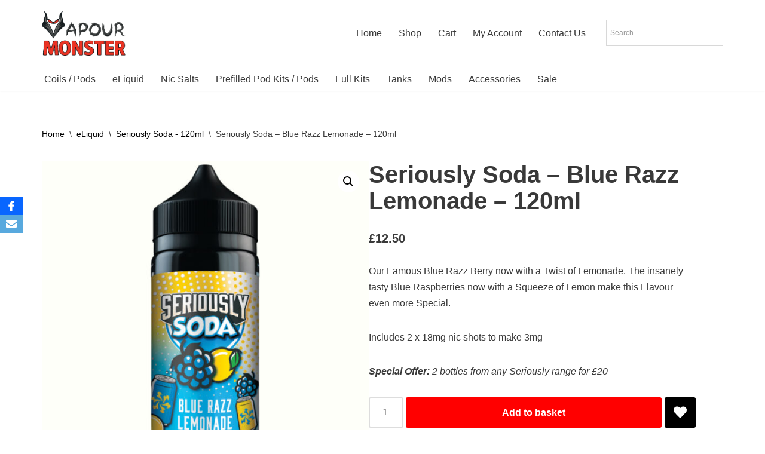

--- FILE ---
content_type: text/html; charset=UTF-8
request_url: https://www.vapourmonster.co.uk/product/seriously-soda-blue-razz-lemonade-120ml/
body_size: 22023
content:
<!DOCTYPE html>
<html lang="en-GB">

<head>
	
	<meta charset="UTF-8">
	<meta name="viewport" content="width=device-width, initial-scale=1, minimum-scale=1">
	<link rel="profile" href="https://gmpg.org/xfn/11">
		<title>Seriously Soda &#8211; Blue Razz Lemonade &#8211; 120ml &#8211; Vapour Monster</title>
<meta name='robots' content='max-image-preview:large' />
<script>window._wca = window._wca || [];</script>
<link rel='dns-prefetch' href='//stats.wp.com' />
<link rel="alternate" type="application/rss+xml" title="Vapour Monster &raquo; Feed" href="https://www.vapourmonster.co.uk/feed/" />
<link rel="alternate" type="application/rss+xml" title="Vapour Monster &raquo; Comments Feed" href="https://www.vapourmonster.co.uk/comments/feed/" />
<link rel="alternate" title="oEmbed (JSON)" type="application/json+oembed" href="https://www.vapourmonster.co.uk/wp-json/oembed/1.0/embed?url=https%3A%2F%2Fwww.vapourmonster.co.uk%2Fproduct%2Fseriously-soda-blue-razz-lemonade-120ml%2F" />
<link rel="alternate" title="oEmbed (XML)" type="text/xml+oembed" href="https://www.vapourmonster.co.uk/wp-json/oembed/1.0/embed?url=https%3A%2F%2Fwww.vapourmonster.co.uk%2Fproduct%2Fseriously-soda-blue-razz-lemonade-120ml%2F&#038;format=xml" />
<style id='wp-img-auto-sizes-contain-inline-css'>
img:is([sizes=auto i],[sizes^="auto," i]){contain-intrinsic-size:3000px 1500px}
/*# sourceURL=wp-img-auto-sizes-contain-inline-css */
</style>
<link rel='stylesheet' id='wdp_cart-summary-css' href='https://www.vapourmonster.co.uk/wp-content/plugins/advanced-dynamic-pricing-for-woocommerce/BaseVersion/assets/css/cart-summary.css?ver=4.10.5' media='all' />
<style id='wp-emoji-styles-inline-css'>

	img.wp-smiley, img.emoji {
		display: inline !important;
		border: none !important;
		box-shadow: none !important;
		height: 1em !important;
		width: 1em !important;
		margin: 0 0.07em !important;
		vertical-align: -0.1em !important;
		background: none !important;
		padding: 0 !important;
	}
/*# sourceURL=wp-emoji-styles-inline-css */
</style>
<style id='wp-block-library-inline-css'>
:root{
  --wp-block-synced-color:#7a00df;
  --wp-block-synced-color--rgb:122, 0, 223;
  --wp-bound-block-color:var(--wp-block-synced-color);
  --wp-editor-canvas-background:#ddd;
  --wp-admin-theme-color:#007cba;
  --wp-admin-theme-color--rgb:0, 124, 186;
  --wp-admin-theme-color-darker-10:#006ba1;
  --wp-admin-theme-color-darker-10--rgb:0, 107, 160.5;
  --wp-admin-theme-color-darker-20:#005a87;
  --wp-admin-theme-color-darker-20--rgb:0, 90, 135;
  --wp-admin-border-width-focus:2px;
}
@media (min-resolution:192dpi){
  :root{
    --wp-admin-border-width-focus:1.5px;
  }
}
.wp-element-button{
  cursor:pointer;
}

:root .has-very-light-gray-background-color{
  background-color:#eee;
}
:root .has-very-dark-gray-background-color{
  background-color:#313131;
}
:root .has-very-light-gray-color{
  color:#eee;
}
:root .has-very-dark-gray-color{
  color:#313131;
}
:root .has-vivid-green-cyan-to-vivid-cyan-blue-gradient-background{
  background:linear-gradient(135deg, #00d084, #0693e3);
}
:root .has-purple-crush-gradient-background{
  background:linear-gradient(135deg, #34e2e4, #4721fb 50%, #ab1dfe);
}
:root .has-hazy-dawn-gradient-background{
  background:linear-gradient(135deg, #faaca8, #dad0ec);
}
:root .has-subdued-olive-gradient-background{
  background:linear-gradient(135deg, #fafae1, #67a671);
}
:root .has-atomic-cream-gradient-background{
  background:linear-gradient(135deg, #fdd79a, #004a59);
}
:root .has-nightshade-gradient-background{
  background:linear-gradient(135deg, #330968, #31cdcf);
}
:root .has-midnight-gradient-background{
  background:linear-gradient(135deg, #020381, #2874fc);
}
:root{
  --wp--preset--font-size--normal:16px;
  --wp--preset--font-size--huge:42px;
}

.has-regular-font-size{
  font-size:1em;
}

.has-larger-font-size{
  font-size:2.625em;
}

.has-normal-font-size{
  font-size:var(--wp--preset--font-size--normal);
}

.has-huge-font-size{
  font-size:var(--wp--preset--font-size--huge);
}

.has-text-align-center{
  text-align:center;
}

.has-text-align-left{
  text-align:left;
}

.has-text-align-right{
  text-align:right;
}

.has-fit-text{
  white-space:nowrap !important;
}

#end-resizable-editor-section{
  display:none;
}

.aligncenter{
  clear:both;
}

.items-justified-left{
  justify-content:flex-start;
}

.items-justified-center{
  justify-content:center;
}

.items-justified-right{
  justify-content:flex-end;
}

.items-justified-space-between{
  justify-content:space-between;
}

.screen-reader-text{
  border:0;
  clip-path:inset(50%);
  height:1px;
  margin:-1px;
  overflow:hidden;
  padding:0;
  position:absolute;
  width:1px;
  word-wrap:normal !important;
}

.screen-reader-text:focus{
  background-color:#ddd;
  clip-path:none;
  color:#444;
  display:block;
  font-size:1em;
  height:auto;
  left:5px;
  line-height:normal;
  padding:15px 23px 14px;
  text-decoration:none;
  top:5px;
  width:auto;
  z-index:100000;
}
html :where(.has-border-color){
  border-style:solid;
}

html :where([style*=border-top-color]){
  border-top-style:solid;
}

html :where([style*=border-right-color]){
  border-right-style:solid;
}

html :where([style*=border-bottom-color]){
  border-bottom-style:solid;
}

html :where([style*=border-left-color]){
  border-left-style:solid;
}

html :where([style*=border-width]){
  border-style:solid;
}

html :where([style*=border-top-width]){
  border-top-style:solid;
}

html :where([style*=border-right-width]){
  border-right-style:solid;
}

html :where([style*=border-bottom-width]){
  border-bottom-style:solid;
}

html :where([style*=border-left-width]){
  border-left-style:solid;
}
html :where(img[class*=wp-image-]){
  height:auto;
  max-width:100%;
}
:where(figure){
  margin:0 0 1em;
}

html :where(.is-position-sticky){
  --wp-admin--admin-bar--position-offset:var(--wp-admin--admin-bar--height, 0px);
}

@media screen and (max-width:600px){
  html :where(.is-position-sticky){
    --wp-admin--admin-bar--position-offset:0px;
  }
}

/*# sourceURL=wp-block-library-inline-css */
</style><style id='global-styles-inline-css'>
:root{--wp--preset--aspect-ratio--square: 1;--wp--preset--aspect-ratio--4-3: 4/3;--wp--preset--aspect-ratio--3-4: 3/4;--wp--preset--aspect-ratio--3-2: 3/2;--wp--preset--aspect-ratio--2-3: 2/3;--wp--preset--aspect-ratio--16-9: 16/9;--wp--preset--aspect-ratio--9-16: 9/16;--wp--preset--color--black: #000000;--wp--preset--color--cyan-bluish-gray: #abb8c3;--wp--preset--color--white: #ffffff;--wp--preset--color--pale-pink: #f78da7;--wp--preset--color--vivid-red: #cf2e2e;--wp--preset--color--luminous-vivid-orange: #ff6900;--wp--preset--color--luminous-vivid-amber: #fcb900;--wp--preset--color--light-green-cyan: #7bdcb5;--wp--preset--color--vivid-green-cyan: #00d084;--wp--preset--color--pale-cyan-blue: #8ed1fc;--wp--preset--color--vivid-cyan-blue: #0693e3;--wp--preset--color--vivid-purple: #9b51e0;--wp--preset--color--neve-link-color: var(--nv-primary-accent);--wp--preset--color--neve-link-hover-color: var(--nv-secondary-accent);--wp--preset--color--nv-site-bg: var(--nv-site-bg);--wp--preset--color--nv-light-bg: var(--nv-light-bg);--wp--preset--color--nv-dark-bg: var(--nv-dark-bg);--wp--preset--color--neve-text-color: var(--nv-text-color);--wp--preset--color--nv-text-dark-bg: var(--nv-text-dark-bg);--wp--preset--color--nv-c-1: var(--nv-c-1);--wp--preset--color--nv-c-2: var(--nv-c-2);--wp--preset--gradient--vivid-cyan-blue-to-vivid-purple: linear-gradient(135deg,rgb(6,147,227) 0%,rgb(155,81,224) 100%);--wp--preset--gradient--light-green-cyan-to-vivid-green-cyan: linear-gradient(135deg,rgb(122,220,180) 0%,rgb(0,208,130) 100%);--wp--preset--gradient--luminous-vivid-amber-to-luminous-vivid-orange: linear-gradient(135deg,rgb(252,185,0) 0%,rgb(255,105,0) 100%);--wp--preset--gradient--luminous-vivid-orange-to-vivid-red: linear-gradient(135deg,rgb(255,105,0) 0%,rgb(207,46,46) 100%);--wp--preset--gradient--very-light-gray-to-cyan-bluish-gray: linear-gradient(135deg,rgb(238,238,238) 0%,rgb(169,184,195) 100%);--wp--preset--gradient--cool-to-warm-spectrum: linear-gradient(135deg,rgb(74,234,220) 0%,rgb(151,120,209) 20%,rgb(207,42,186) 40%,rgb(238,44,130) 60%,rgb(251,105,98) 80%,rgb(254,248,76) 100%);--wp--preset--gradient--blush-light-purple: linear-gradient(135deg,rgb(255,206,236) 0%,rgb(152,150,240) 100%);--wp--preset--gradient--blush-bordeaux: linear-gradient(135deg,rgb(254,205,165) 0%,rgb(254,45,45) 50%,rgb(107,0,62) 100%);--wp--preset--gradient--luminous-dusk: linear-gradient(135deg,rgb(255,203,112) 0%,rgb(199,81,192) 50%,rgb(65,88,208) 100%);--wp--preset--gradient--pale-ocean: linear-gradient(135deg,rgb(255,245,203) 0%,rgb(182,227,212) 50%,rgb(51,167,181) 100%);--wp--preset--gradient--electric-grass: linear-gradient(135deg,rgb(202,248,128) 0%,rgb(113,206,126) 100%);--wp--preset--gradient--midnight: linear-gradient(135deg,rgb(2,3,129) 0%,rgb(40,116,252) 100%);--wp--preset--font-size--small: 13px;--wp--preset--font-size--medium: 20px;--wp--preset--font-size--large: 36px;--wp--preset--font-size--x-large: 42px;--wp--preset--spacing--20: 0.44rem;--wp--preset--spacing--30: 0.67rem;--wp--preset--spacing--40: 1rem;--wp--preset--spacing--50: 1.5rem;--wp--preset--spacing--60: 2.25rem;--wp--preset--spacing--70: 3.38rem;--wp--preset--spacing--80: 5.06rem;--wp--preset--shadow--natural: 6px 6px 9px rgba(0, 0, 0, 0.2);--wp--preset--shadow--deep: 12px 12px 50px rgba(0, 0, 0, 0.4);--wp--preset--shadow--sharp: 6px 6px 0px rgba(0, 0, 0, 0.2);--wp--preset--shadow--outlined: 6px 6px 0px -3px rgb(255, 255, 255), 6px 6px rgb(0, 0, 0);--wp--preset--shadow--crisp: 6px 6px 0px rgb(0, 0, 0);}:where(.is-layout-flex){gap: 0.5em;}:where(.is-layout-grid){gap: 0.5em;}body .is-layout-flex{display: flex;}.is-layout-flex{flex-wrap: wrap;align-items: center;}.is-layout-flex > :is(*, div){margin: 0;}body .is-layout-grid{display: grid;}.is-layout-grid > :is(*, div){margin: 0;}:where(.wp-block-columns.is-layout-flex){gap: 2em;}:where(.wp-block-columns.is-layout-grid){gap: 2em;}:where(.wp-block-post-template.is-layout-flex){gap: 1.25em;}:where(.wp-block-post-template.is-layout-grid){gap: 1.25em;}.has-black-color{color: var(--wp--preset--color--black) !important;}.has-cyan-bluish-gray-color{color: var(--wp--preset--color--cyan-bluish-gray) !important;}.has-white-color{color: var(--wp--preset--color--white) !important;}.has-pale-pink-color{color: var(--wp--preset--color--pale-pink) !important;}.has-vivid-red-color{color: var(--wp--preset--color--vivid-red) !important;}.has-luminous-vivid-orange-color{color: var(--wp--preset--color--luminous-vivid-orange) !important;}.has-luminous-vivid-amber-color{color: var(--wp--preset--color--luminous-vivid-amber) !important;}.has-light-green-cyan-color{color: var(--wp--preset--color--light-green-cyan) !important;}.has-vivid-green-cyan-color{color: var(--wp--preset--color--vivid-green-cyan) !important;}.has-pale-cyan-blue-color{color: var(--wp--preset--color--pale-cyan-blue) !important;}.has-vivid-cyan-blue-color{color: var(--wp--preset--color--vivid-cyan-blue) !important;}.has-vivid-purple-color{color: var(--wp--preset--color--vivid-purple) !important;}.has-neve-link-color-color{color: var(--wp--preset--color--neve-link-color) !important;}.has-neve-link-hover-color-color{color: var(--wp--preset--color--neve-link-hover-color) !important;}.has-nv-site-bg-color{color: var(--wp--preset--color--nv-site-bg) !important;}.has-nv-light-bg-color{color: var(--wp--preset--color--nv-light-bg) !important;}.has-nv-dark-bg-color{color: var(--wp--preset--color--nv-dark-bg) !important;}.has-neve-text-color-color{color: var(--wp--preset--color--neve-text-color) !important;}.has-nv-text-dark-bg-color{color: var(--wp--preset--color--nv-text-dark-bg) !important;}.has-nv-c-1-color{color: var(--wp--preset--color--nv-c-1) !important;}.has-nv-c-2-color{color: var(--wp--preset--color--nv-c-2) !important;}.has-black-background-color{background-color: var(--wp--preset--color--black) !important;}.has-cyan-bluish-gray-background-color{background-color: var(--wp--preset--color--cyan-bluish-gray) !important;}.has-white-background-color{background-color: var(--wp--preset--color--white) !important;}.has-pale-pink-background-color{background-color: var(--wp--preset--color--pale-pink) !important;}.has-vivid-red-background-color{background-color: var(--wp--preset--color--vivid-red) !important;}.has-luminous-vivid-orange-background-color{background-color: var(--wp--preset--color--luminous-vivid-orange) !important;}.has-luminous-vivid-amber-background-color{background-color: var(--wp--preset--color--luminous-vivid-amber) !important;}.has-light-green-cyan-background-color{background-color: var(--wp--preset--color--light-green-cyan) !important;}.has-vivid-green-cyan-background-color{background-color: var(--wp--preset--color--vivid-green-cyan) !important;}.has-pale-cyan-blue-background-color{background-color: var(--wp--preset--color--pale-cyan-blue) !important;}.has-vivid-cyan-blue-background-color{background-color: var(--wp--preset--color--vivid-cyan-blue) !important;}.has-vivid-purple-background-color{background-color: var(--wp--preset--color--vivid-purple) !important;}.has-neve-link-color-background-color{background-color: var(--wp--preset--color--neve-link-color) !important;}.has-neve-link-hover-color-background-color{background-color: var(--wp--preset--color--neve-link-hover-color) !important;}.has-nv-site-bg-background-color{background-color: var(--wp--preset--color--nv-site-bg) !important;}.has-nv-light-bg-background-color{background-color: var(--wp--preset--color--nv-light-bg) !important;}.has-nv-dark-bg-background-color{background-color: var(--wp--preset--color--nv-dark-bg) !important;}.has-neve-text-color-background-color{background-color: var(--wp--preset--color--neve-text-color) !important;}.has-nv-text-dark-bg-background-color{background-color: var(--wp--preset--color--nv-text-dark-bg) !important;}.has-nv-c-1-background-color{background-color: var(--wp--preset--color--nv-c-1) !important;}.has-nv-c-2-background-color{background-color: var(--wp--preset--color--nv-c-2) !important;}.has-black-border-color{border-color: var(--wp--preset--color--black) !important;}.has-cyan-bluish-gray-border-color{border-color: var(--wp--preset--color--cyan-bluish-gray) !important;}.has-white-border-color{border-color: var(--wp--preset--color--white) !important;}.has-pale-pink-border-color{border-color: var(--wp--preset--color--pale-pink) !important;}.has-vivid-red-border-color{border-color: var(--wp--preset--color--vivid-red) !important;}.has-luminous-vivid-orange-border-color{border-color: var(--wp--preset--color--luminous-vivid-orange) !important;}.has-luminous-vivid-amber-border-color{border-color: var(--wp--preset--color--luminous-vivid-amber) !important;}.has-light-green-cyan-border-color{border-color: var(--wp--preset--color--light-green-cyan) !important;}.has-vivid-green-cyan-border-color{border-color: var(--wp--preset--color--vivid-green-cyan) !important;}.has-pale-cyan-blue-border-color{border-color: var(--wp--preset--color--pale-cyan-blue) !important;}.has-vivid-cyan-blue-border-color{border-color: var(--wp--preset--color--vivid-cyan-blue) !important;}.has-vivid-purple-border-color{border-color: var(--wp--preset--color--vivid-purple) !important;}.has-neve-link-color-border-color{border-color: var(--wp--preset--color--neve-link-color) !important;}.has-neve-link-hover-color-border-color{border-color: var(--wp--preset--color--neve-link-hover-color) !important;}.has-nv-site-bg-border-color{border-color: var(--wp--preset--color--nv-site-bg) !important;}.has-nv-light-bg-border-color{border-color: var(--wp--preset--color--nv-light-bg) !important;}.has-nv-dark-bg-border-color{border-color: var(--wp--preset--color--nv-dark-bg) !important;}.has-neve-text-color-border-color{border-color: var(--wp--preset--color--neve-text-color) !important;}.has-nv-text-dark-bg-border-color{border-color: var(--wp--preset--color--nv-text-dark-bg) !important;}.has-nv-c-1-border-color{border-color: var(--wp--preset--color--nv-c-1) !important;}.has-nv-c-2-border-color{border-color: var(--wp--preset--color--nv-c-2) !important;}.has-vivid-cyan-blue-to-vivid-purple-gradient-background{background: var(--wp--preset--gradient--vivid-cyan-blue-to-vivid-purple) !important;}.has-light-green-cyan-to-vivid-green-cyan-gradient-background{background: var(--wp--preset--gradient--light-green-cyan-to-vivid-green-cyan) !important;}.has-luminous-vivid-amber-to-luminous-vivid-orange-gradient-background{background: var(--wp--preset--gradient--luminous-vivid-amber-to-luminous-vivid-orange) !important;}.has-luminous-vivid-orange-to-vivid-red-gradient-background{background: var(--wp--preset--gradient--luminous-vivid-orange-to-vivid-red) !important;}.has-very-light-gray-to-cyan-bluish-gray-gradient-background{background: var(--wp--preset--gradient--very-light-gray-to-cyan-bluish-gray) !important;}.has-cool-to-warm-spectrum-gradient-background{background: var(--wp--preset--gradient--cool-to-warm-spectrum) !important;}.has-blush-light-purple-gradient-background{background: var(--wp--preset--gradient--blush-light-purple) !important;}.has-blush-bordeaux-gradient-background{background: var(--wp--preset--gradient--blush-bordeaux) !important;}.has-luminous-dusk-gradient-background{background: var(--wp--preset--gradient--luminous-dusk) !important;}.has-pale-ocean-gradient-background{background: var(--wp--preset--gradient--pale-ocean) !important;}.has-electric-grass-gradient-background{background: var(--wp--preset--gradient--electric-grass) !important;}.has-midnight-gradient-background{background: var(--wp--preset--gradient--midnight) !important;}.has-small-font-size{font-size: var(--wp--preset--font-size--small) !important;}.has-medium-font-size{font-size: var(--wp--preset--font-size--medium) !important;}.has-large-font-size{font-size: var(--wp--preset--font-size--large) !important;}.has-x-large-font-size{font-size: var(--wp--preset--font-size--x-large) !important;}
/*# sourceURL=global-styles-inline-css */
</style>
<style id='core-block-supports-inline-css'>
/**
 * Core styles: block-supports
 */

/*# sourceURL=core-block-supports-inline-css */
</style>

<style id='classic-theme-styles-inline-css'>
/**
 * These rules are needed for backwards compatibility.
 * They should match the button element rules in the base theme.json file.
 */
.wp-block-button__link {
	color: #ffffff;
	background-color: #32373c;
	border-radius: 9999px; /* 100% causes an oval, but any explicit but really high value retains the pill shape. */

	/* This needs a low specificity so it won't override the rules from the button element if defined in theme.json. */
	box-shadow: none;
	text-decoration: none;

	/* The extra 2px are added to size solids the same as the outline versions.*/
	padding: calc(0.667em + 2px) calc(1.333em + 2px);

	font-size: 1.125em;
}

.wp-block-file__button {
	background: #32373c;
	color: #ffffff;
	text-decoration: none;
}

/*# sourceURL=/wp-includes/css/classic-themes.css */
</style>
<link rel='stylesheet' id='obfx-module-pub-css-social-sharing-module-0-css' href='https://www.vapourmonster.co.uk/wp-content/plugins/themeisle-companion/obfx_modules/social-sharing/css/public.css?ver=3.0.5' media='all' />
<link rel='stylesheet' id='photoswipe-css' href='https://www.vapourmonster.co.uk/wp-content/plugins/woocommerce/assets/css/photoswipe/photoswipe.min.css?ver=10.4.3' media='all' />
<link rel='stylesheet' id='photoswipe-default-skin-css' href='https://www.vapourmonster.co.uk/wp-content/plugins/woocommerce/assets/css/photoswipe/default-skin/default-skin.min.css?ver=10.4.3' media='all' />
<link rel='stylesheet' id='woocommerce-layout-css' href='https://www.vapourmonster.co.uk/wp-content/plugins/woocommerce/assets/css/woocommerce-layout.css?ver=10.4.3' media='all' />
<style id='woocommerce-layout-inline-css'>

	.infinite-scroll .woocommerce-pagination {
		display: none;
	}
/*# sourceURL=woocommerce-layout-inline-css */
</style>
<link rel='stylesheet' id='woocommerce-smallscreen-css' href='https://www.vapourmonster.co.uk/wp-content/plugins/woocommerce/assets/css/woocommerce-smallscreen.css?ver=10.4.3' media='only screen and (max-width: 768px)' />
<link rel='stylesheet' id='woocommerce-general-css' href='https://www.vapourmonster.co.uk/wp-content/plugins/woocommerce/assets/css/woocommerce.css?ver=10.4.3' media='all' />
<style id='woocommerce-inline-inline-css'>
.woocommerce form .form-row .required { visibility: visible; }
/*# sourceURL=woocommerce-inline-inline-css */
</style>
<link rel='stylesheet' id='aws-style-css' href='https://www.vapourmonster.co.uk/wp-content/plugins/advanced-woo-search/assets/css/common.css?ver=3.52' media='all' />
<link rel='stylesheet' id='neve-woocommerce-css' href='https://www.vapourmonster.co.uk/wp-content/themes/neve/assets/css/woocommerce.min.css?ver=4.2.2' media='all' />
<link rel='stylesheet' id='neve-style-css' href='https://www.vapourmonster.co.uk/wp-content/themes/neve/style-main-new.min.css?ver=4.2.2' media='all' />
<style id='neve-style-inline-css'>
.is-menu-sidebar .header-menu-sidebar { visibility: visible; }.is-menu-sidebar.menu_sidebar_slide_left .header-menu-sidebar { transform: translate3d(0, 0, 0); left: 0; }.is-menu-sidebar.menu_sidebar_slide_right .header-menu-sidebar { transform: translate3d(0, 0, 0); right: 0; }.is-menu-sidebar.menu_sidebar_pull_right .header-menu-sidebar, .is-menu-sidebar.menu_sidebar_pull_left .header-menu-sidebar { transform: translateX(0); }.is-menu-sidebar.menu_sidebar_dropdown .header-menu-sidebar { height: auto; }.is-menu-sidebar.menu_sidebar_dropdown .header-menu-sidebar-inner { max-height: 400px; padding: 20px 0; }.is-menu-sidebar.menu_sidebar_full_canvas .header-menu-sidebar { opacity: 1; }.header-menu-sidebar .menu-item-nav-search:not(.floating) { pointer-events: none; }.header-menu-sidebar .menu-item-nav-search .is-menu-sidebar { pointer-events: unset; }
.nv-meta-list li.meta:not(:last-child):after { content:"/" }.nv-meta-list .no-mobile{
			display:none;
		}.nv-meta-list li.last::after{
			content: ""!important;
		}@media (min-width: 769px) {
			.nv-meta-list .no-mobile {
				display: inline-block;
			}
			.nv-meta-list li.last:not(:last-child)::after {
		 		content: "/" !important;
			}
		}
.nav-ul li .caret svg, .nav-ul li .caret img{width:var(--smiconsize, 0.5em);height:var(--smiconsize, 0.5em);}.nav-ul .sub-menu li {border-style: var(--itembstyle);}
 :root{ --container: 748px;--postwidth:100%; --primarybtnbg: var(--nv-primary-accent); --primarybtnhoverbg: var(--nv-primary-accent); --primarybtncolor: #fff; --secondarybtncolor: var(--nv-primary-accent); --primarybtnhovercolor: #fff; --secondarybtnhovercolor: var(--nv-primary-accent);--primarybtnborderradius:3px;--secondarybtnborderradius:3px;--secondarybtnborderwidth:3px;--btnpadding:13px 15px;--primarybtnpadding:13px 15px;--secondarybtnpadding:calc(13px - 3px) calc(15px - 3px); --bodyfontfamily: Arial,Helvetica,sans-serif; --bodyfontsize: 15px; --bodylineheight: 1.6; --bodyletterspacing: 0px; --bodyfontweight: 400; --h1fontsize: 36px; --h1fontweight: 700; --h1lineheight: 1.2; --h1letterspacing: 0px; --h1texttransform: none; --h2fontsize: 28px; --h2fontweight: 700; --h2lineheight: 1.3; --h2letterspacing: 0px; --h2texttransform: none; --h3fontsize: 24px; --h3fontweight: 700; --h3lineheight: 1.4; --h3letterspacing: 0px; --h3texttransform: none; --h4fontsize: 20px; --h4fontweight: 700; --h4lineheight: 1.6; --h4letterspacing: 0px; --h4texttransform: none; --h5fontsize: 16px; --h5fontweight: 700; --h5lineheight: 1.6; --h5letterspacing: 0px; --h5texttransform: none; --h6fontsize: 14px; --h6fontweight: 700; --h6lineheight: 1.6; --h6letterspacing: 0px; --h6texttransform: none;--formfieldborderwidth:2px;--formfieldborderradius:3px; --formfieldbgcolor: var(--nv-site-bg); --formfieldbordercolor: #dddddd; --formfieldcolor: var(--nv-text-color);--formfieldpadding:10px 12px; --shopcoltemplate: 2; } .nv-index-posts{ --borderradius:0px; } .has-neve-button-color-color{ color: var(--nv-primary-accent)!important; } .has-neve-button-color-background-color{ background-color: var(--nv-primary-accent)!important; } .single-post-container .alignfull > [class*="__inner-container"], .single-post-container .alignwide > [class*="__inner-container"]{ max-width:718px } .single-product .alignfull > [class*="__inner-container"], .single-product .alignwide > [class*="__inner-container"]{ max-width:718px } .nv-meta-list{ --avatarsize: 20px; } .single .nv-meta-list{ --avatarsize: 20px; } .nv-is-boxed.nv-comments-wrap{ --padding:20px; } .nv-is-boxed.comment-respond{ --padding:20px; } .single:not(.single-product), .page{ --c-vspace:0 0 0 0;; } .scroll-to-top{ --color: var(--nv-text-dark-bg);--padding:8px 10px; --borderradius: 3px; --bgcolor: var(--nv-primary-accent); --hovercolor: var(--nv-text-dark-bg); --hoverbgcolor: var(--nv-primary-accent);--size:16px; } .global-styled{ --bgcolor: var(--nv-site-bg); } .header-top{ --rowbwidth:0px; --rowbcolor: var(--nv-secondary-accent); --color: var(--nv-text-color); } .header-main{ --rowbcolor: var(--nv-light-bg); --color: var(--nv-text-color); --bgcolor: var(--nv-site-bg); } .header-bottom{ --rowbcolor: var(--nv-light-bg); --color: var(--nv-text-color); --bgcolor: var(--nv-site-bg); } .header-menu-sidebar-bg{ --justify: flex-start; --textalign: left;--flexg: 1;--wrapdropdownwidth: auto; --color: var(--nv-text-color); --bgcolor: var(--nv-site-bg); } .header-menu-sidebar{ width: 360px; } .builder-item--logo{ --maxwidth: 120px; --fs: 24px;--padding:10px 0;--margin:0; --textalign: left;--justify: flex-start; } .builder-item--nav-icon,.header-menu-sidebar .close-sidebar-panel .navbar-toggle{ --borderradius:0; } .builder-item--nav-icon{ --label-margin:0 5px 0 0;;--padding:10px 15px;--margin:0; } .builder-item--primary-menu{ --hovercolor: var(--nv-secondary-accent); --hovertextcolor: var(--nv-text-color); --activecolor: var(--nv-primary-accent); --spacing: 20px; --height: 25px; --smiconsize: 7px;--padding:0;--margin:0; --fontsize: 1em; --lineheight: 1.6; --letterspacing: 0px; --fontweight: 500; --texttransform: none; --iconsize: 1em; } .builder-item--primary-menu .sub-menu{ --bstyle: none; --itembstyle: none; } .hfg-is-group.has-primary-menu .inherit-ff{ --inheritedfw: 500; } .builder-item--header_search{ --height: 40px;--formfieldborderwidth:2px;--formfieldborderradius:2px;--padding:0;--margin:0; } .builder-item--header_search_responsive{ --iconsize: 15px; --formfieldfontsize: 14px;--formfieldborderwidth:2px;--formfieldborderradius:2px; --height: 40px;--padding:0 10px;--margin:0; } .builder-item--secondary-menu{ --hovercolor: var(--nv-secondary-accent); --hovertextcolor: var(--nv-text-color); --spacing: 20px; --height: 25px;--padding:0;--margin:0; --fontsize: 1em; --lineheight: 1.6; --letterspacing: 0px; --fontweight: 500; --texttransform: none; --iconsize: 1em; } .hfg-is-group.has-secondary-menu .inherit-ff{ --inheritedfw: 500; } .footer-top-inner .row{ grid-template-columns:1fr 1fr 1fr; --valign: flex-start; } .footer-top{ --rowbcolor: var(--nv-light-bg); --color: #ffffff; --bgcolor: #5f5f5f; } .footer-main-inner .row{ grid-template-columns:1fr 1fr 1fr; --valign: flex-start; } .footer-main{ --rowbcolor: var(--nv-light-bg); --color: var(--nv-text-color); --bgcolor: var(--nv-site-bg); } .footer-bottom-inner .row{ grid-template-columns:1fr 1fr; --valign: flex-start; } .footer-bottom{ --rowbcolor: var(--nv-light-bg); --color: #ffffff; --bgcolor: #000000; } .builder-item--footer-one-widgets{ --padding:0;--margin:0; --textalign: left;--justify: flex-start; } .builder-item--footer-two-widgets{ --padding:0;--margin:0; --textalign: left;--justify: flex-start; } .builder-item--footer-four-widgets{ --padding:0;--margin:0; --textalign: left;--justify: flex-start; } .builder-item--footer-menu{ --hovercolor: var(--nv-primary-accent); --spacing: 20px; --height: 25px;--padding:0;--margin:0; --fontsize: 1em; --lineheight: 1.6; --letterspacing: 0px; --fontweight: 500; --texttransform: none; --iconsize: 1em; --textalign: left;--justify: flex-start; } .builder-item--footer_copyright{ --padding:0;--margin:0; --fontsize: 1em; --lineheight: 1.6; --letterspacing: 0px; --fontweight: 500; --texttransform: none; --iconsize: 1em; --textalign: center;--justify: center; } .page_header-top{ --rowbcolor: var(--nv-light-bg); --color: var(--nv-text-color); --bgcolor: var(--nv-site-bg); } .page_header-bottom{ --rowbcolor: var(--nv-light-bg); --color: var(--nv-text-color); --bgcolor: var(--nv-site-bg); } @media(min-width: 576px){ :root{ --container: 992px;--postwidth:50%;--btnpadding:13px 15px;--primarybtnpadding:13px 15px;--secondarybtnpadding:calc(13px - 3px) calc(15px - 3px); --bodyfontsize: 16px; --bodylineheight: 1.6; --bodyletterspacing: 0px; --h1fontsize: 38px; --h1lineheight: 1.2; --h1letterspacing: 0px; --h2fontsize: 30px; --h2lineheight: 1.2; --h2letterspacing: 0px; --h3fontsize: 26px; --h3lineheight: 1.4; --h3letterspacing: 0px; --h4fontsize: 22px; --h4lineheight: 1.5; --h4letterspacing: 0px; --h5fontsize: 18px; --h5lineheight: 1.6; --h5letterspacing: 0px; --h6fontsize: 14px; --h6lineheight: 1.6; --h6letterspacing: 0px; --shopcoltemplate: 2; } .single-post-container .alignfull > [class*="__inner-container"], .single-post-container .alignwide > [class*="__inner-container"]{ max-width:962px } .single-product .alignfull > [class*="__inner-container"], .single-product .alignwide > [class*="__inner-container"]{ max-width:962px } .nv-meta-list{ --avatarsize: 20px; } .single .nv-meta-list{ --avatarsize: 20px; } .nv-is-boxed.nv-comments-wrap{ --padding:30px; } .nv-is-boxed.comment-respond{ --padding:30px; } .single:not(.single-product), .page{ --c-vspace:0 0 0 0;; } .scroll-to-top{ --padding:8px 10px;--size:16px; } .header-top{ --rowbwidth:0px; } .header-menu-sidebar-bg{ --justify: flex-start; --textalign: left;--flexg: 1;--wrapdropdownwidth: auto; } .header-menu-sidebar{ width: 360px; } .builder-item--logo{ --maxwidth: 120px; --fs: 24px;--padding:10px 0;--margin:0; --textalign: left;--justify: flex-start; } .builder-item--nav-icon{ --label-margin:0 5px 0 0;;--padding:10px 15px;--margin:0; } .builder-item--primary-menu{ --spacing: 20px; --height: 25px; --smiconsize: 7px;--padding:0;--margin:0; --fontsize: 1em; --lineheight: 1.6; --letterspacing: 0px; --iconsize: 1em; } .builder-item--header_search{ --height: 40px;--formfieldborderwidth:2px;--formfieldborderradius:2px;--padding:0;--margin:0; } .builder-item--header_search_responsive{ --formfieldfontsize: 14px;--formfieldborderwidth:2px;--formfieldborderradius:2px; --height: 40px;--padding:0 10px;--margin:0; } .builder-item--secondary-menu{ --spacing: 20px; --height: 25px;--padding:0;--margin:0; --fontsize: 1em; --lineheight: 1.6; --letterspacing: 0px; --iconsize: 1em; } .builder-item--footer-one-widgets{ --padding:0;--margin:0; --textalign: left;--justify: flex-start; } .builder-item--footer-two-widgets{ --padding:0;--margin:0; --textalign: left;--justify: flex-start; } .builder-item--footer-four-widgets{ --padding:0;--margin:0; --textalign: left;--justify: flex-start; } .builder-item--footer-menu{ --spacing: 20px; --height: 25px;--padding:0;--margin:0; --fontsize: 1em; --lineheight: 1.6; --letterspacing: 0px; --iconsize: 1em; --textalign: left;--justify: flex-start; } .builder-item--footer_copyright{ --padding:0;--margin:0; --fontsize: 1em; --lineheight: 1.6; --letterspacing: 0px; --iconsize: 1em; --textalign: center;--justify: center; } }@media(min-width: 960px){ :root{ --container: 1170px;--postwidth:33.333333333333%;--btnpadding:13px 15px;--primarybtnpadding:13px 15px;--secondarybtnpadding:calc(13px - 3px) calc(15px - 3px); --bodyfontsize: 16px; --bodylineheight: 1.7; --bodyletterspacing: 0px; --h1fontsize: 40px; --h1lineheight: 1.1; --h1letterspacing: 0px; --h2fontsize: 32px; --h2lineheight: 1.2; --h2letterspacing: 0px; --h3fontsize: 28px; --h3lineheight: 1.4; --h3letterspacing: 0px; --h4fontsize: 24px; --h4lineheight: 1.5; --h4letterspacing: 0px; --h5fontsize: 20px; --h5lineheight: 1.6; --h5letterspacing: 0px; --h6fontsize: 16px; --h6lineheight: 1.6; --h6letterspacing: 0px; --shopcoltemplate: 3; } body:not(.single):not(.archive):not(.blog):not(.search):not(.error404) .neve-main > .container .col, body.post-type-archive-course .neve-main > .container .col, body.post-type-archive-llms_membership .neve-main > .container .col{ max-width: 100%; } body:not(.single):not(.archive):not(.blog):not(.search):not(.error404) .nv-sidebar-wrap, body.post-type-archive-course .nv-sidebar-wrap, body.post-type-archive-llms_membership .nv-sidebar-wrap{ max-width: 0%; } .neve-main > .archive-container .nv-index-posts.col{ max-width: 100%; } .neve-main > .archive-container .nv-sidebar-wrap{ max-width: 0%; } .neve-main > .single-post-container .nv-single-post-wrap.col{ max-width: 70%; } .single-post-container .alignfull > [class*="__inner-container"], .single-post-container .alignwide > [class*="__inner-container"]{ max-width:789px } .container-fluid.single-post-container .alignfull > [class*="__inner-container"], .container-fluid.single-post-container .alignwide > [class*="__inner-container"]{ max-width:calc(70% + 15px) } .neve-main > .single-post-container .nv-sidebar-wrap{ max-width: 30%; } .archive.woocommerce .neve-main > .shop-container .nv-shop.col{ max-width: 70%; } .archive.woocommerce .neve-main > .shop-container .nv-sidebar-wrap{ max-width: 30%; } .single-product .neve-main > .shop-container .nv-shop.col{ max-width: 100%; } .single-product .alignfull > [class*="__inner-container"], .single-product .alignwide > [class*="__inner-container"]{ max-width:1140px } .single-product .container-fluid .alignfull > [class*="__inner-container"], .single-product .alignwide > [class*="__inner-container"]{ max-width:calc(100% + 15px) } .single-product .neve-main > .shop-container .nv-sidebar-wrap{ max-width: 0%; } .nv-meta-list{ --avatarsize: 20px; } .single .nv-meta-list{ --avatarsize: 20px; } .nv-is-boxed.nv-comments-wrap{ --padding:40px; } .nv-is-boxed.comment-respond{ --padding:40px; } .single:not(.single-product), .page{ --c-vspace:0 0 0 0;; } .scroll-to-top{ --padding:8px 10px;--size:16px; } .header-top{ --rowbwidth:0px; } .header-menu-sidebar-bg{ --justify: flex-start; --textalign: left;--flexg: 1;--wrapdropdownwidth: auto; } .header-menu-sidebar{ width: 360px; } .builder-item--logo{ --maxwidth: 140px; --fs: 24px;--padding:10px 0;--margin:0; --textalign: left;--justify: flex-start; } .builder-item--nav-icon{ --label-margin:0 5px 0 0;;--padding:10px 15px;--margin:0; } .builder-item--primary-menu{ --spacing: 20px; --height: 25px; --smiconsize: 7px;--padding:0;--margin:0; --fontsize: 1em; --lineheight: 1.6; --letterspacing: 0px; --iconsize: 1em; } .builder-item--header_search{ --height: 40px;--formfieldborderwidth:2px;--formfieldborderradius:2px;--padding:0;--margin:0; } .builder-item--header_search_responsive{ --formfieldfontsize: 14px;--formfieldborderwidth:2px;--formfieldborderradius:2px; --height: 40px;--padding:0 10px;--margin:0; } .builder-item--secondary-menu{ --spacing: 20px; --height: 25px;--padding:0;--margin:0; --fontsize: 1em; --lineheight: 1.6; --letterspacing: 0px; --iconsize: 1em; } .builder-item--footer-one-widgets{ --padding:0;--margin:0; --textalign: left;--justify: flex-start; } .builder-item--footer-two-widgets{ --padding:0;--margin:0; --textalign: right;--justify: flex-end; } .builder-item--footer-four-widgets{ --padding:0;--margin:0; --textalign: left;--justify: flex-start; } .builder-item--footer-menu{ --spacing: 20px; --height: 25px;--padding:0;--margin:0; --fontsize: 1em; --lineheight: 1.6; --letterspacing: 0px; --iconsize: 1em; --textalign: center;--justify: center; } .builder-item--footer_copyright{ --padding:0;--margin:0; --fontsize: 1em; --lineheight: 1.6; --letterspacing: 0px; --iconsize: 1em; --textalign: center;--justify: center; } .products.related .products{ --shopcoltemplate: 4; } .products.upsells .products{ --shopcoltemplate: 4; } }.scroll-to-top {right: 20px; border: none; position: fixed; bottom: 30px; display: none; opacity: 0; visibility: hidden; transition: opacity 0.3s ease-in-out, visibility 0.3s ease-in-out; align-items: center; justify-content: center; z-index: 999; } @supports (-webkit-overflow-scrolling: touch) { .scroll-to-top { bottom: 74px; } } .scroll-to-top.image { background-position: center; } .scroll-to-top .scroll-to-top-image { width: 100%; height: 100%; } .scroll-to-top .scroll-to-top-label { margin: 0; padding: 5px; } .scroll-to-top:hover { text-decoration: none; } .scroll-to-top.scroll-to-top-left {left: 20px; right: unset;} .scroll-to-top.scroll-show-mobile { display: flex; } @media (min-width: 960px) { .scroll-to-top { display: flex; } }.scroll-to-top { color: var(--color); padding: var(--padding); border-radius: var(--borderradius); background: var(--bgcolor); } .scroll-to-top:hover, .scroll-to-top:focus { color: var(--hovercolor); background: var(--hoverbgcolor); } .scroll-to-top-icon, .scroll-to-top.image .scroll-to-top-image { width: var(--size); height: var(--size); } .scroll-to-top-image { background-image: var(--bgimage); background-size: cover; }:root{--nv-primary-accent:#ff0000;--nv-secondary-accent:#000000;--nv-site-bg:#ffffff;--nv-light-bg:#ededed;--nv-dark-bg:#14171c;--nv-text-color:#393939;--nv-text-dark-bg:#ffffff;--nv-c-1:#77b978;--nv-c-2:#f37262;--nv-fallback-ff:Arial, Helvetica, sans-serif;}
/*# sourceURL=neve-style-inline-css */
</style>
<link rel='stylesheet' id='neve-blog-pro-css' href='https://www.vapourmonster.co.uk/wp-content/plugins/neve-pro-addon/includes/modules/blog_pro/assets/style.min.css?ver=3.2.4' media='all' />
<link rel='stylesheet' id='neve-pro-addon-woo-booster-css' href='https://www.vapourmonster.co.uk/wp-content/plugins/neve-pro-addon/includes/modules/woocommerce_booster/assets/style.min.css?ver=3.2.4' media='all' />
<link rel='stylesheet' id='sparks-style-css' href='https://www.vapourmonster.co.uk/wp-content/plugins/sparks-for-woocommerce/includes/assets/core/css/main.min.css?ver=6bac5a48e7ce2e273419' media='all' />
<style id='sparks-style-inline-css'>
.sp-wl-product-wrap.sp-wl-wrap .add-to-wl{padding:var(--primarybtnpadding, 13px 15px);}.product .sp-wl-product-wrap .add-to-wl{border:3px solid ;}:root{--sp-text-color:var(--nv-text-color);--sp-site-bg:var(--nv-site-bg);--sp-text-dark-bg:var(--nv-text-dark-bg);--sp-c-1:var(--nv-c-1);--sp-primary-accent:var(--nv-primary-accent);--sp-secondary-accent:var(--nv-secondary-accent);}.product .tooltip{background-color:var(--nv-site-bg);}.product .tooltip{color:var(--nv-text-color);}.sp-wl-product-wrap .add-to-wl{--wl-background-color:var(--nv-secondary-accent);--wl-text-color:#fff;--wl-hover-background-color:var(--nv-secondary-accent);--wl-hover-text-color:#fff;--wl-active-background-color:#ef4b47;--wl-active-text-color:#fff;}.sp-wl-notification{background:var(--nv-site-bg);}.sp-wl-product{border-bottom:3px solid var(--nv-text-color);}.sp-wl-notification svg{color:var(--nv-text-color);}
/*# sourceURL=sparks-style-inline-css */
</style>
<link rel='stylesheet' id='sp-cn-style-css' href='https://www.vapourmonster.co.uk/wp-content/plugins/sparks-for-woocommerce/includes/assets/cart_notices/css/style.min.css?ver=2.0.1' media='all' />
<link rel='stylesheet' id='sp-vswatches-style-css' href='https://www.vapourmonster.co.uk/wp-content/plugins/sparks-for-woocommerce/includes/assets/variation_swatches/css/style.min.css?ver=2.0.1' media='all' />
<link rel='stylesheet' id='sparks-wl-style-css' href='https://www.vapourmonster.co.uk/wp-content/plugins/sparks-for-woocommerce/includes/assets/wish_list/css/style.min.css?ver=93a21bf784a540e164c3' media='all' />
<link rel='stylesheet' id='wdp_pricing-table-css' href='https://www.vapourmonster.co.uk/wp-content/plugins/advanced-dynamic-pricing-for-woocommerce/BaseVersion/assets/css/pricing-table.css?ver=4.10.5' media='all' />
<link rel='stylesheet' id='wdp_deals-table-css' href='https://www.vapourmonster.co.uk/wp-content/plugins/advanced-dynamic-pricing-for-woocommerce/BaseVersion/assets/css/deals-table.css?ver=4.10.5' media='all' />
<script type="text/template" id="tmpl-variation-template">
	<div class="woocommerce-variation-description">{{{ data.variation.variation_description }}}</div>
	<div class="woocommerce-variation-price">{{{ data.variation.price_html }}}</div>
	<div class="woocommerce-variation-availability">{{{ data.variation.availability_html }}}</div>
</script>
<script type="text/template" id="tmpl-unavailable-variation-template">
	<p role="alert">Sorry, this product is unavailable. Please choose a different combination.</p>
</script>
<script src="https://www.vapourmonster.co.uk/wp-includes/js/jquery/jquery.js?ver=3.7.1" id="jquery-core-js"></script>
<script src="https://www.vapourmonster.co.uk/wp-includes/js/jquery/jquery-migrate.js?ver=3.4.1" id="jquery-migrate-js"></script>
<script src="https://www.vapourmonster.co.uk/wp-content/plugins/woocommerce/assets/js/jquery-blockui/jquery.blockUI.js?ver=2.7.0-wc.10.4.3" id="wc-jquery-blockui-js" data-wp-strategy="defer"></script>
<script id="wc-add-to-cart-js-extra">
var wc_add_to_cart_params = {"ajax_url":"/wp-admin/admin-ajax.php","wc_ajax_url":"/?wc-ajax=%%endpoint%%","i18n_view_cart":"View basket","cart_url":"https://www.vapourmonster.co.uk/cart/","is_cart":"","cart_redirect_after_add":"no"};
//# sourceURL=wc-add-to-cart-js-extra
</script>
<script src="https://www.vapourmonster.co.uk/wp-content/plugins/woocommerce/assets/js/frontend/add-to-cart.js?ver=10.4.3" id="wc-add-to-cart-js" defer data-wp-strategy="defer"></script>
<script src="https://www.vapourmonster.co.uk/wp-content/plugins/woocommerce/assets/js/zoom/jquery.zoom.js?ver=1.7.21-wc.10.4.3" id="wc-zoom-js" defer data-wp-strategy="defer"></script>
<script src="https://www.vapourmonster.co.uk/wp-content/plugins/woocommerce/assets/js/flexslider/jquery.flexslider.js?ver=2.7.2-wc.10.4.3" id="wc-flexslider-js" defer data-wp-strategy="defer"></script>
<script src="https://www.vapourmonster.co.uk/wp-content/plugins/woocommerce/assets/js/photoswipe/photoswipe.js?ver=4.1.1-wc.10.4.3" id="wc-photoswipe-js" defer data-wp-strategy="defer"></script>
<script src="https://www.vapourmonster.co.uk/wp-content/plugins/woocommerce/assets/js/photoswipe/photoswipe-ui-default.js?ver=4.1.1-wc.10.4.3" id="wc-photoswipe-ui-default-js" defer data-wp-strategy="defer"></script>
<script id="wc-single-product-js-extra">
var wc_single_product_params = {"i18n_required_rating_text":"Please select a rating","i18n_rating_options":["1 of 5 stars","2 of 5 stars","3 of 5 stars","4 of 5 stars","5 of 5 stars"],"i18n_product_gallery_trigger_text":"View full-screen image gallery","review_rating_required":"yes","flexslider":{"rtl":false,"animation":"slide","smoothHeight":true,"directionNav":false,"controlNav":"thumbnails","slideshow":false,"animationSpeed":500,"animationLoop":false,"allowOneSlide":false},"zoom_enabled":"1","zoom_options":[],"photoswipe_enabled":"1","photoswipe_options":{"shareEl":false,"closeOnScroll":false,"history":false,"hideAnimationDuration":0,"showAnimationDuration":0},"flexslider_enabled":"1"};
//# sourceURL=wc-single-product-js-extra
</script>
<script src="https://www.vapourmonster.co.uk/wp-content/plugins/woocommerce/assets/js/frontend/single-product.js?ver=10.4.3" id="wc-single-product-js" defer data-wp-strategy="defer"></script>
<script src="https://www.vapourmonster.co.uk/wp-content/plugins/woocommerce/assets/js/js-cookie/js.cookie.js?ver=2.1.4-wc.10.4.3" id="wc-js-cookie-js" data-wp-strategy="defer"></script>
<script src="https://www.vapourmonster.co.uk/wp-includes/js/underscore.min.js?ver=1.13.7" id="underscore-js"></script>
<script id="wp-util-js-extra">
var _wpUtilSettings = {"ajax":{"url":"/wp-admin/admin-ajax.php"}};
//# sourceURL=wp-util-js-extra
</script>
<script src="https://www.vapourmonster.co.uk/wp-includes/js/wp-util.js?ver=d8b0e054dd06d8092ba0d19711c4e820" id="wp-util-js"></script>
<script id="wc-add-to-cart-variation-js-extra">
var wc_add_to_cart_variation_params = {"wc_ajax_url":"/?wc-ajax=%%endpoint%%","i18n_no_matching_variations_text":"Sorry, no products matched your selection. Please choose a different combination.","i18n_make_a_selection_text":"Please select some product options before adding this product to your basket.","i18n_unavailable_text":"Sorry, this product is unavailable. Please choose a different combination.","i18n_reset_alert_text":"Your selection has been reset. Please select some product options before adding this product to your cart."};
//# sourceURL=wc-add-to-cart-variation-js-extra
</script>
<script src="https://www.vapourmonster.co.uk/wp-content/plugins/woocommerce/assets/js/frontend/add-to-cart-variation.js?ver=10.4.3" id="wc-add-to-cart-variation-js" defer data-wp-strategy="defer"></script>
<script src="https://stats.wp.com/s-202604.js" id="woocommerce-analytics-js" defer data-wp-strategy="defer"></script>
<link rel="https://api.w.org/" href="https://www.vapourmonster.co.uk/wp-json/" /><link rel="alternate" title="JSON" type="application/json" href="https://www.vapourmonster.co.uk/wp-json/wp/v2/product/7831" /><link rel="EditURI" type="application/rsd+xml" title="RSD" href="https://www.vapourmonster.co.uk/xmlrpc.php?rsd" />
<link rel="canonical" href="https://www.vapourmonster.co.uk/product/seriously-soda-blue-razz-lemonade-120ml/" />
<!-- Enter your scripts here -->	<style>img#wpstats{display:none}</style>
				<style>.woocommerce-checkout .glide__arrow {width: auto;}</style>
			<noscript><style>.woocommerce-product-gallery{ opacity: 1 !important; }</style></noscript>
	<style>.recentcomments a{display:inline !important;padding:0 !important;margin:0 !important;}</style>        <style type="text/css">
            .wdp_bulk_table_content .wdp_pricing_table_caption { color: #6d6d6d ! important} .wdp_bulk_table_content table thead td { color: #6d6d6d ! important} .wdp_bulk_table_content table thead td { background-color: #efefef ! important} .wdp_bulk_table_content table thead td { higlight_background_color-color: #efefef ! important} .wdp_bulk_table_content table thead td { higlight_text_color: #6d6d6d ! important} .wdp_bulk_table_content table tbody td { color: #6d6d6d ! important} .wdp_bulk_table_content table tbody td { background-color: #ffffff ! important} .wdp_bulk_table_content .wdp_pricing_table_footer { color: #6d6d6d ! important}        </style>
        <link rel="icon" href="https://www.vapourmonster.co.uk/wp-content/uploads/2020/04/cropped-vm_ico-32x32.png" sizes="32x32" />
<link rel="icon" href="https://www.vapourmonster.co.uk/wp-content/uploads/2020/04/cropped-vm_ico-192x192.png" sizes="192x192" />
<link rel="apple-touch-icon" href="https://www.vapourmonster.co.uk/wp-content/uploads/2020/04/cropped-vm_ico-180x180.png" />
<meta name="msapplication-TileImage" content="https://www.vapourmonster.co.uk/wp-content/uploads/2020/04/cropped-vm_ico-270x270.png" />
		<style id="wp-custom-css">
			
.variations select option {

color:#000000!important;

}		</style>
		
	<link rel='stylesheet' id='wc-blocks-style-css' href='https://www.vapourmonster.co.uk/wp-content/plugins/woocommerce/assets/client/blocks/wc-blocks.css?ver=1766458164' media='all' />
</head>

<body data-rsssl=1  class="wp-singular product-template-default single single-product postid-7831 wp-custom-logo wp-theme-neve theme-neve woocommerce woocommerce-page woocommerce-no-js  nv-blog-grid nv-sidebar-full-width menu_sidebar_slide_left related-products-columns-4" id="neve_body"  >
<div class="wrapper">
	
	<header class="header"  >
		<a class="neve-skip-link show-on-focus" href="#content" >
			Skip to content		</a>
		<div id="header-grid"  class="hfg_header site-header">
	
<nav class="header--row header-main hide-on-mobile hide-on-tablet layout-full-contained nv-navbar header--row"
	data-row-id="main" data-show-on="desktop">

	<div
		class="header--row-inner header-main-inner">
		<div class="container">
			<div
				class="row row--wrapper"
				data-section="hfg_header_layout_main" >
				<div class="hfg-slot left"><div class="builder-item desktop-left"><div class="item--inner builder-item--logo"
		data-section="title_tagline"
		data-item-id="logo">
	
<div class="site-logo">
	<a class="brand" href="https://www.vapourmonster.co.uk/" aria-label="Vapour Monster" rel="home"><img width="200" height="107" src="https://www.vapourmonster.co.uk/wp-content/uploads/2025/12/cropped-VM-Logo-Web.png" class="neve-site-logo skip-lazy" alt="" data-variant="logo" decoding="async" srcset="https://www.vapourmonster.co.uk/wp-content/uploads/2025/12/cropped-VM-Logo-Web.png 200w, https://www.vapourmonster.co.uk/wp-content/uploads/2025/12/cropped-VM-Logo-Web-50x27.png 50w" sizes="(max-width: 200px) 100vw, 200px" /></a></div>
	</div>

</div></div><div class="hfg-slot right"><div class="builder-item has-nav"><div class="item--inner builder-item--primary-menu has_menu"
		data-section="header_menu_primary"
		data-item-id="primary-menu">
	<div class="nv-nav-wrap">
	<div role="navigation" class="nav-menu-primary submenu-style-plain"
			aria-label="Primary Menu">

		<ul id="nv-primary-navigation-main" class="primary-menu-ul nav-ul menu-desktop"><li id="menu-item-411" class="menu-item menu-item-type-post_type menu-item-object-page menu-item-home menu-item-411"><div class="wrap"><a href="https://www.vapourmonster.co.uk/">Home</a></div></li>
<li id="menu-item-413" class="menu-item menu-item-type-post_type menu-item-object-page current_page_parent menu-item-413"><div class="wrap"><a href="https://www.vapourmonster.co.uk/shop/">Shop</a></div></li>
<li id="menu-item-412" class="menu-item menu-item-type-post_type menu-item-object-page menu-item-412"><div class="wrap"><a href="https://www.vapourmonster.co.uk/cart/">Cart</a></div></li>
<li id="menu-item-4065" class="menu-item menu-item-type-post_type menu-item-object-page menu-item-4065"><div class="wrap"><a href="https://www.vapourmonster.co.uk/my-account/">My Account</a></div></li>
<li id="menu-item-558" class="menu-item menu-item-type-post_type menu-item-object-page menu-item-558"><div class="wrap"><a href="https://www.vapourmonster.co.uk/contact-us/">Contact Us</a></div></li>
</ul>	</div>
</div>

	</div>

</div><div class="builder-item desktop-left"><div class="item--inner builder-item--header_search"
		data-section="header_search"
		data-item-id="header_search">
	<div class="component-wrap search-field">
	<div class="widget widget-search"  style="padding: 0;margin: 8px 2px;"  >
		<div class="aws-container" data-url="/?wc-ajax=aws_action" data-siteurl="https://www.vapourmonster.co.uk" data-lang="" data-show-loader="true" data-show-more="true" data-show-page="true" data-ajax-search="true" data-show-clear="true" data-mobile-screen="false" data-use-analytics="false" data-min-chars="1" data-buttons-order="1" data-timeout="300" data-is-mobile="false" data-page-id="7831" data-tax="" ><form class="aws-search-form" action="https://www.vapourmonster.co.uk/" method="get" role="search" ><div class="aws-wrapper"><label class="aws-search-label" for="6975546ab36cf">Search</label><input type="search" name="s" id="6975546ab36cf" value="" class="aws-search-field" placeholder="Search" autocomplete="off" /><input type="hidden" name="post_type" value="product"><input type="hidden" name="type_aws" value="true"><div class="aws-search-clear"><span>×</span></div><div class="aws-loader"></div></div></form></div>	</div>
</div>
	</div>

</div></div>							</div>
		</div>
	</div>
</nav>

<div class="header--row header-bottom hide-on-mobile hide-on-tablet layout-full-contained header--row"
	data-row-id="bottom" data-show-on="desktop">

	<div
		class="header--row-inner header-bottom-inner">
		<div class="container">
			<div
				class="row row--wrapper"
				data-section="hfg_header_layout_bottom" >
				<div class="hfg-slot left"><div class="builder-item desktop-left"><div class="item--inner builder-item--secondary-menu has_menu"
		data-section="secondary_menu_primary"
		data-item-id="secondary-menu">
	<div class="nv-top-bar">
	<div role="navigation" class="menu-content nav-menu-secondary"
		aria-label="Secondary Menu">
		<ul id="secondary-menu-desktop-bottom" class="nav-ul"><li id="menu-item-508" class="menu-item menu-item-type-taxonomy menu-item-object-product_cat menu-item-508"><div class="wrap"><a href="https://www.vapourmonster.co.uk/product-category/coils/">Coils / Pods</a></div></li>
<li id="menu-item-509" class="menu-item menu-item-type-taxonomy menu-item-object-product_cat current-product-ancestor menu-item-509"><div class="wrap"><a href="https://www.vapourmonster.co.uk/product-category/eliquid/">eLiquid</a></div></li>
<li id="menu-item-10224" class="menu-item menu-item-type-taxonomy menu-item-object-product_cat menu-item-10224"><div class="wrap"><a href="https://www.vapourmonster.co.uk/product-category/nic-salts/">Nic Salts</a></div></li>
<li id="menu-item-12271" class="menu-item menu-item-type-taxonomy menu-item-object-product_cat menu-item-12271"><div class="wrap"><a href="https://www.vapourmonster.co.uk/product-category/prefilled-pod-kits-pods/">Prefilled Pod Kits / Pods</a></div></li>
<li id="menu-item-510" class="menu-item menu-item-type-taxonomy menu-item-object-product_cat menu-item-510"><div class="wrap"><a href="https://www.vapourmonster.co.uk/product-category/full-kits/">Full Kits</a></div></li>
<li id="menu-item-641" class="menu-item menu-item-type-taxonomy menu-item-object-product_cat menu-item-641"><div class="wrap"><a href="https://www.vapourmonster.co.uk/product-category/tanks/">Tanks</a></div></li>
<li id="menu-item-1538" class="menu-item menu-item-type-taxonomy menu-item-object-product_cat menu-item-1538"><div class="wrap"><a href="https://www.vapourmonster.co.uk/product-category/mods/">Mods</a></div></li>
<li id="menu-item-1787" class="menu-item menu-item-type-taxonomy menu-item-object-product_cat menu-item-1787"><div class="wrap"><a href="https://www.vapourmonster.co.uk/product-category/accessories/">Accessories</a></div></li>
<li id="menu-item-2127" class="menu-item menu-item-type-taxonomy menu-item-object-product_cat menu-item-2127"><div class="wrap"><a href="https://www.vapourmonster.co.uk/product-category/sale/">Sale</a></div></li>
</ul>	</div>
</div>

	</div>

</div></div><div class="hfg-slot right"></div>							</div>
		</div>
	</div>
</div>

<div class="header--row header-top hide-on-desktop layout-full-contained has-center header--row"
	data-row-id="top" data-show-on="mobile">

	<div
		class="header--row-inner header-top-inner">
		<div class="container">
			<div
				class="row row--wrapper"
				data-section="hfg_header_layout_top" >
				<div class="hfg-slot left"></div><div class="hfg-slot center"><div class="builder-item tablet-left mobile-left"><div class="item--inner builder-item--header_search_responsive"
		data-section="header_search_responsive"
		data-item-id="header_search_responsive">
	<div class="nv-search-icon-component" >
	<div  class="menu-item-nav-search canvas">
		<a aria-label="Search" href="#" class="nv-icon nv-search" >
				<svg width="15" height="15" viewBox="0 0 1792 1792" xmlns="http://www.w3.org/2000/svg"><path d="M1216 832q0-185-131.5-316.5t-316.5-131.5-316.5 131.5-131.5 316.5 131.5 316.5 316.5 131.5 316.5-131.5 131.5-316.5zm512 832q0 52-38 90t-90 38q-54 0-90-38l-343-342q-179 124-399 124-143 0-273.5-55.5t-225-150-150-225-55.5-273.5 55.5-273.5 150-225 225-150 273.5-55.5 273.5 55.5 225 150 150 225 55.5 273.5q0 220-124 399l343 343q37 37 37 90z" /></svg>
			</a>		<div class="nv-nav-search" aria-label="search">
			<div class="form-wrap container responsive-search">
				<div class="aws-container" data-url="/?wc-ajax=aws_action" data-siteurl="https://www.vapourmonster.co.uk" data-lang="" data-show-loader="true" data-show-more="true" data-show-page="true" data-ajax-search="true" data-show-clear="true" data-mobile-screen="false" data-use-analytics="false" data-min-chars="1" data-buttons-order="1" data-timeout="300" data-is-mobile="false" data-page-id="7831" data-tax="" ><form class="aws-search-form" action="https://www.vapourmonster.co.uk/" method="get" role="search" ><div class="aws-wrapper"><label class="aws-search-label" for="6975546ab53fc">Search</label><input type="search" name="s" id="6975546ab53fc" value="" class="aws-search-field" placeholder="Search" autocomplete="off" /><input type="hidden" name="post_type" value="product"><input type="hidden" name="type_aws" value="true"><div class="aws-search-clear"><span>×</span></div><div class="aws-loader"></div></div></form></div>			</div>
							<div class="close-container container responsive-search">
					<button  class="close-responsive-search" aria-label="Close"
												>
						<svg width="50" height="50" viewBox="0 0 20 20" fill="#555555"><path d="M14.95 6.46L11.41 10l3.54 3.54l-1.41 1.41L10 11.42l-3.53 3.53l-1.42-1.42L8.58 10L5.05 6.47l1.42-1.42L10 8.58l3.54-3.53z"/></svg>
					</button>
				</div>
					</div>
	</div>
</div>
	</div>

</div></div><div class="hfg-slot right"></div>							</div>
		</div>
	</div>
</div>


<nav class="header--row header-main hide-on-desktop layout-full-contained nv-navbar header--row"
	data-row-id="main" data-show-on="mobile">

	<div
		class="header--row-inner header-main-inner">
		<div class="container">
			<div
				class="row row--wrapper"
				data-section="hfg_header_layout_main" >
				<div class="hfg-slot left"><div class="builder-item mobile-left tablet-left"><div class="item--inner builder-item--logo"
		data-section="title_tagline"
		data-item-id="logo">
	
<div class="site-logo">
	<a class="brand" href="https://www.vapourmonster.co.uk/" aria-label="Vapour Monster" rel="home"><img width="200" height="107" src="https://www.vapourmonster.co.uk/wp-content/uploads/2025/12/cropped-VM-Logo-Web.png" class="neve-site-logo skip-lazy" alt="" data-variant="logo" decoding="async" srcset="https://www.vapourmonster.co.uk/wp-content/uploads/2025/12/cropped-VM-Logo-Web.png 200w, https://www.vapourmonster.co.uk/wp-content/uploads/2025/12/cropped-VM-Logo-Web-50x27.png 50w" sizes="(max-width: 200px) 100vw, 200px" /></a></div>
	</div>

</div></div><div class="hfg-slot right"><div class="builder-item mobile-right tablet-right"><div class="item--inner builder-item--nav-icon"
		data-section="header_menu_icon"
		data-item-id="nav-icon">
	<div class="menu-mobile-toggle item-button navbar-toggle-wrapper">
	<button type="button" class=" navbar-toggle"
			value="Navigation Menu"
					aria-label="Navigation Menu "
			aria-expanded="false" onclick="if('undefined' !== typeof toggleAriaClick ) { toggleAriaClick() }">
					<span class="bars">
				<span class="icon-bar"></span>
				<span class="icon-bar"></span>
				<span class="icon-bar"></span>
			</span>
					<span class="screen-reader-text">Navigation Menu</span>
	</button>
</div> <!--.navbar-toggle-wrapper-->


	</div>

</div></div>							</div>
		</div>
	</div>
</nav>

<div
		id="header-menu-sidebar" class="header-menu-sidebar tcb menu-sidebar-panel slide_left hfg-pe"
		data-row-id="sidebar">
	<div id="header-menu-sidebar-bg" class="header-menu-sidebar-bg">
				<div class="close-sidebar-panel navbar-toggle-wrapper">
			<button type="button" class="hamburger is-active  navbar-toggle active" 					value="Navigation Menu"
					aria-label="Navigation Menu "
					aria-expanded="false" onclick="if('undefined' !== typeof toggleAriaClick ) { toggleAriaClick() }">
								<span class="bars">
						<span class="icon-bar"></span>
						<span class="icon-bar"></span>
						<span class="icon-bar"></span>
					</span>
								<span class="screen-reader-text">
			Navigation Menu					</span>
			</button>
		</div>
					<div id="header-menu-sidebar-inner" class="header-menu-sidebar-inner tcb ">
						<div class="builder-item has-nav"><div class="item--inner builder-item--primary-menu has_menu"
		data-section="header_menu_primary"
		data-item-id="primary-menu">
	<div class="nv-nav-wrap">
	<div role="navigation" class="nav-menu-primary submenu-style-plain"
			aria-label="Primary Menu">

		<ul id="nv-primary-navigation-sidebar" class="primary-menu-ul nav-ul menu-mobile"><li class="menu-item menu-item-type-post_type menu-item-object-page menu-item-home menu-item-411"><div class="wrap"><a href="https://www.vapourmonster.co.uk/">Home</a></div></li>
<li class="menu-item menu-item-type-post_type menu-item-object-page current_page_parent menu-item-413"><div class="wrap"><a href="https://www.vapourmonster.co.uk/shop/">Shop</a></div></li>
<li class="menu-item menu-item-type-post_type menu-item-object-page menu-item-412"><div class="wrap"><a href="https://www.vapourmonster.co.uk/cart/">Cart</a></div></li>
<li class="menu-item menu-item-type-post_type menu-item-object-page menu-item-4065"><div class="wrap"><a href="https://www.vapourmonster.co.uk/my-account/">My Account</a></div></li>
<li class="menu-item menu-item-type-post_type menu-item-object-page menu-item-558"><div class="wrap"><a href="https://www.vapourmonster.co.uk/contact-us/">Contact Us</a></div></li>
</ul>	</div>
</div>

	</div>

</div>					</div>
	</div>
</div>
<div class="header-menu-sidebar-overlay hfg-ov hfg-pe" onclick="if('undefined' !== typeof toggleAriaClick ) { toggleAriaClick() }"></div>
</div>
	</header>

	<style>.nav-ul li:focus-within .wrap.active + .sub-menu { opacity: 1; visibility: visible; }.nav-ul li.neve-mega-menu:focus-within .wrap.active + .sub-menu { display: grid; }.nav-ul li > .wrap { display: flex; align-items: center; position: relative; padding: 0 4px; }.nav-ul:not(.menu-mobile):not(.neve-mega-menu) > li > .wrap > a { padding-top: 1px }</style>

	
	<main id="content" class="neve-main">

<div class="container shop-container"><div class="row">
	<div class="nv-index-posts nv-shop col"><div class="nv-bc-count-wrap"><nav class="woocommerce-breadcrumb" aria-label="Breadcrumb"><a href="https://www.vapourmonster.co.uk">Home</a><span class="nv-breadcrumb-delimiter">\</span><a href="https://www.vapourmonster.co.uk/product-category/eliquid/">eLiquid</a><span class="nv-breadcrumb-delimiter">\</span><a href="https://www.vapourmonster.co.uk/product-category/eliquid/seriousy-soda-120ml/">Seriously Soda - 120ml</a><span class="nv-breadcrumb-delimiter">\</span>Seriously Soda &#8211; Blue Razz Lemonade &#8211; 120ml</nav></div>
					
			<div class="woocommerce-notices-wrapper"></div><div id="product-7831" class="product type-product post-7831 status-publish first instock product_cat-seriousy-soda-120ml product_tag-blue-razz-lemonade product_tag-seriously-soda product_tag-soda has-post-thumbnail shipping-taxable purchasable product-type-simple">

	<div class="nv-single-product-top"><div class="woocommerce-product-gallery woocommerce-product-gallery--with-images woocommerce-product-gallery--columns-4 images" data-columns="4" style="opacity: 0; transition: opacity .25s ease-in-out;">
	<div class="woocommerce-product-gallery__wrapper">
		<div data-thumb="https://www.vapourmonster.co.uk/wp-content/uploads/2022/05/Blue-Razz-Lemonade-Seriously-Soda-100ml-Bottle-100x100.jpg" data-thumb-alt="Seriously Soda - Blue Razz Lemonade - 120ml" data-thumb-srcset="https://www.vapourmonster.co.uk/wp-content/uploads/2022/05/Blue-Razz-Lemonade-Seriously-Soda-100ml-Bottle-100x100.jpg 100w, https://www.vapourmonster.co.uk/wp-content/uploads/2022/05/Blue-Razz-Lemonade-Seriously-Soda-100ml-Bottle-300x300.jpg 300w, https://www.vapourmonster.co.uk/wp-content/uploads/2022/05/Blue-Razz-Lemonade-Seriously-Soda-100ml-Bottle-150x150.jpg 150w, https://www.vapourmonster.co.uk/wp-content/uploads/2022/05/Blue-Razz-Lemonade-Seriously-Soda-100ml-Bottle-600x600.jpg 600w, https://www.vapourmonster.co.uk/wp-content/uploads/2022/05/Blue-Razz-Lemonade-Seriously-Soda-100ml-Bottle.jpg 700w"  data-thumb-sizes="(max-width: 100px) 100vw, 100px" class="woocommerce-product-gallery__image"><a href="https://www.vapourmonster.co.uk/wp-content/uploads/2022/05/Blue-Razz-Lemonade-Seriously-Soda-100ml-Bottle.jpg"><img width="600" height="600" src="https://www.vapourmonster.co.uk/wp-content/uploads/2022/05/Blue-Razz-Lemonade-Seriously-Soda-100ml-Bottle-600x600.jpg" class="wp-post-image" alt="Seriously Soda - Blue Razz Lemonade - 120ml" data-caption="" data-src="https://www.vapourmonster.co.uk/wp-content/uploads/2022/05/Blue-Razz-Lemonade-Seriously-Soda-100ml-Bottle.jpg" data-large_image="https://www.vapourmonster.co.uk/wp-content/uploads/2022/05/Blue-Razz-Lemonade-Seriously-Soda-100ml-Bottle.jpg" data-large_image_width="700" data-large_image_height="700" decoding="async" fetchpriority="high" srcset="https://www.vapourmonster.co.uk/wp-content/uploads/2022/05/Blue-Razz-Lemonade-Seriously-Soda-100ml-Bottle-600x600.jpg 600w, https://www.vapourmonster.co.uk/wp-content/uploads/2022/05/Blue-Razz-Lemonade-Seriously-Soda-100ml-Bottle-300x300.jpg 300w, https://www.vapourmonster.co.uk/wp-content/uploads/2022/05/Blue-Razz-Lemonade-Seriously-Soda-100ml-Bottle-150x150.jpg 150w, https://www.vapourmonster.co.uk/wp-content/uploads/2022/05/Blue-Razz-Lemonade-Seriously-Soda-100ml-Bottle-100x100.jpg 100w, https://www.vapourmonster.co.uk/wp-content/uploads/2022/05/Blue-Razz-Lemonade-Seriously-Soda-100ml-Bottle.jpg 700w" sizes="(max-width: 600px) 100vw, 600px" /></a></div>	</div>
</div>

	<div class="summary entry-summary">
		<h1 class="product_title entry-title">Seriously Soda &#8211; Blue Razz Lemonade &#8211; 120ml</h1><p class="price"><span class="woocommerce-Price-amount amount"><bdi><span class="woocommerce-Price-currencySymbol">&pound;</span>12.50</bdi></span></p>
<div class="woocommerce-product-details__short-description">
	<p>Our Famous Blue Razz Berry now with a Twist of Lemonade. The insanely tasty Blue Raspberries now with a Squeeze of Lemon make this Flavour even more Special.</p>
<p>Includes 2 x 18mg nic shots to make 3mg</p>
<p><em><strong>Special Offer: </strong>2 bottles from any Seriously range for £20</em></p>
</div>

	
	<form class="cart" action="https://www.vapourmonster.co.uk/product/seriously-soda-blue-razz-lemonade-120ml/" method="post" enctype='multipart/form-data'>
		
		<div class="quantity">
		<label class="screen-reader-text" for="quantity_6975546abf7a3">Seriously Soda - Blue Razz Lemonade - 120ml quantity</label>
	<input
		type="number"
				id="quantity_6975546abf7a3"
		class="input-text qty text"
		name="quantity"
		value="1"
		aria-label="Product quantity"
				min="1"
							step="1"
			placeholder=""
			inputmode="numeric"
			autocomplete="off"
			/>
	</div>

		<button type="submit" name="add-to-cart" value="7831" class="single_add_to_cart_button button alt">Add to basket</button>

		<div class="sp-wl-wrap sp-wl-product-wrap sp-wl-after_add_to_cart"><div class="add-to-wl" data-pid="7831" aria-label="Add Seriously Soda &#8211; Blue Razz Lemonade &#8211; 120ml to wishlist" tabindex="0"><svg width="18" height="18" viewBox="0 0 512 512"><path fill="currentColor" d="M462.3 62.6C407.5 15.9 326 24.3 275.7 76.2L256 96.5l-19.7-20.3C186.1 24.3 104.5 15.9 49.7 62.6c-62.8 53.6-66.1 149.8-9.9 207.9l193.5 199.8c12.5 12.9 32.8 12.9 45.3 0l193.5-199.8c56.3-58.1 53-154.3-9.8-207.9z" /></svg></div></div>	</form>

	<span class="wdp_bulk_table_content" data-available-ids="[7831]"> </span>
<div class="product_meta">

	
	
	<span class="posted_in">Category: <a href="https://www.vapourmonster.co.uk/product-category/eliquid/seriousy-soda-120ml/" rel="tag">Seriously Soda - 120ml</a></span>
	<span class="tagged_as">Tags: <a href="https://www.vapourmonster.co.uk/product-tag/blue-razz-lemonade/" rel="tag">Blue Razz Lemonade</a>, <a href="https://www.vapourmonster.co.uk/product-tag/seriously-soda/" rel="tag">Seriously Soda</a>, <a href="https://www.vapourmonster.co.uk/product-tag/soda/" rel="tag">soda</a></span>
	
</div>
	</div>

	</div>
	<div class="woocommerce-tabs wc-tabs-wrapper">
		<ul class="tabs wc-tabs" role="tablist">
							<li role="presentation" class="additional_information_tab" id="tab-title-additional_information">
					<a href="#tab-additional_information" role="tab" aria-controls="tab-additional_information">
						Additional information					</a>
				</li>
					</ul>
					<div class="woocommerce-Tabs-panel woocommerce-Tabs-panel--additional_information panel entry-content wc-tab" id="tab-additional_information" role="tabpanel" aria-labelledby="tab-title-additional_information">
				

<table class="woocommerce-product-attributes shop_attributes" aria-label="Product Details">
			<tr class="woocommerce-product-attributes-item woocommerce-product-attributes-item--attribute_size">
			<th class="woocommerce-product-attributes-item__label" scope="row">Size</th>
			<td class="woocommerce-product-attributes-item__value"><p>120ml</p>
</td>
		</tr>
			<tr class="woocommerce-product-attributes-item woocommerce-product-attributes-item--attribute_vgpg">
			<th class="woocommerce-product-attributes-item__label" scope="row">VG/PG</th>
			<td class="woocommerce-product-attributes-item__value"><p>70/30</p>
</td>
		</tr>
	</table>
			</div>
		
			</div>


	<section class="related products">

					<h2>Related products</h2>
				<ul class="products columns-neve nv-shop-col-4">

			
					<li class="product type-product post-6974 status-publish first instock product_cat-seriously-slushy-120ml product_tag-ice product_tag-lemon product_tag-lime product_tag-red-grapes product_tag-seriously-fruity product_tag-soda product_tag-white-grapes has-post-thumbnail shipping-taxable purchasable product-type-simple">
	<div class="nv-card-content-wrapper"><div class="sp-product-image "><div class="img-wrap"><img width="300" height="300" src="https://www.vapourmonster.co.uk/wp-content/uploads/2021/11/Grape-Soda-300x300.jpg" class="attachment-woocommerce_thumbnail size-woocommerce_thumbnail" alt="Seriously Slushy - Grape Soda - 120ml" decoding="async" loading="lazy" srcset="https://www.vapourmonster.co.uk/wp-content/uploads/2021/11/Grape-Soda-300x300.jpg 300w, https://www.vapourmonster.co.uk/wp-content/uploads/2021/11/Grape-Soda-100x100.jpg 100w, https://www.vapourmonster.co.uk/wp-content/uploads/2021/11/Grape-Soda-600x600.jpg 600w, https://www.vapourmonster.co.uk/wp-content/uploads/2021/11/Grape-Soda-150x150.jpg 150w, https://www.vapourmonster.co.uk/wp-content/uploads/2021/11/Grape-Soda.jpg 700w" sizes="auto, (max-width: 300px) 100vw, 300px" /></div><div class="sp-image-buttons">
					<a href="https://www.vapourmonster.co.uk/product/seriously-slushy-grape-soda-120ml/" class="sp-product-overlay-link" tabindex="0" aria-label="Seriously Slushy &#8211; Grape Soda &#8211; 120ml Product page">
			<span class="screen-reader-text">Seriously Slushy &#8211; Grape Soda &#8211; 120ml</span>
		</a>
				</div>
		</div><div class="nv-product-content "><a href="https://www.vapourmonster.co.uk/product/seriously-slushy-grape-soda-120ml/" class="woocommerce-LoopProduct-link woocommerce-loop-product__link"><h2 class="woocommerce-loop-product__title">Seriously Slushy &#8211; Grape Soda &#8211; 120ml</h2></a><div class="advanced-rating-wraper"></div>
	<span class="price"><span class="woocommerce-Price-amount amount"><bdi><span class="woocommerce-Price-currencySymbol">&pound;</span>12.50</bdi></span></span>
</div><div class="sp-product-inline-actions"></div></div></li>

			
					<li class="product type-product post-4678 status-publish instock product_cat-soda-120ml product_tag-120ml product_tag-blackcurrant product_tag-cool product_tag-soda product_tag-ultimate-puff has-post-thumbnail shipping-taxable purchasable product-type-simple">
	<div class="nv-card-content-wrapper"><div class="sp-product-image "><div class="img-wrap"><img width="300" height="300" src="https://www.vapourmonster.co.uk/wp-content/uploads/2021/03/Ultimate-Soda-Blackcurrant-Crush-300x300.jpg" class="attachment-woocommerce_thumbnail size-woocommerce_thumbnail" alt="Ultimate Puff Soda - Blackcurrant Crush - 120ml" decoding="async" loading="lazy" srcset="https://www.vapourmonster.co.uk/wp-content/uploads/2021/03/Ultimate-Soda-Blackcurrant-Crush-300x300.jpg 300w, https://www.vapourmonster.co.uk/wp-content/uploads/2021/03/Ultimate-Soda-Blackcurrant-Crush-100x100.jpg 100w, https://www.vapourmonster.co.uk/wp-content/uploads/2021/03/Ultimate-Soda-Blackcurrant-Crush-600x600.jpg 600w, https://www.vapourmonster.co.uk/wp-content/uploads/2021/03/Ultimate-Soda-Blackcurrant-Crush-150x150.jpg 150w, https://www.vapourmonster.co.uk/wp-content/uploads/2021/03/Ultimate-Soda-Blackcurrant-Crush.jpg 700w" sizes="auto, (max-width: 300px) 100vw, 300px" /></div><div class="sp-image-buttons">
					<a href="https://www.vapourmonster.co.uk/product/ultimate-puff-soda-blackcurrant-crush-120ml/" class="sp-product-overlay-link" tabindex="0" aria-label="Ultimate Puff Soda &#8211; Blackcurrant Crush &#8211; 120ml Product page">
			<span class="screen-reader-text">Ultimate Puff Soda &#8211; Blackcurrant Crush &#8211; 120ml</span>
		</a>
				</div>
		</div><div class="nv-product-content "><a href="https://www.vapourmonster.co.uk/product/ultimate-puff-soda-blackcurrant-crush-120ml/" class="woocommerce-LoopProduct-link woocommerce-loop-product__link"><h2 class="woocommerce-loop-product__title">Ultimate Puff Soda &#8211; Blackcurrant Crush &#8211; 120ml</h2></a><div class="advanced-rating-wraper"></div>
	<span class="price"><span class="woocommerce-Price-amount amount"><bdi><span class="woocommerce-Price-currencySymbol">&pound;</span>15.00</bdi></span></span>
</div><div class="sp-product-inline-actions"></div></div></li>

			
					<li class="product type-product post-2290 status-publish instock product_cat-ultimate-puff-50-50-60ml product_tag-60ml product_tag-cola product_tag-soda product_tag-ultimate-puff has-post-thumbnail shipping-taxable purchasable product-type-simple">
	<div class="nv-card-content-wrapper"><div class="sp-product-image "><div class="img-wrap"><img width="300" height="300" src="https://www.vapourmonster.co.uk/wp-content/uploads/2020/11/original-cola-ultimate-puff-soda-50ml-shortfill-300x300.jpg" class="attachment-woocommerce_thumbnail size-woocommerce_thumbnail" alt="Ultimate Puff 50/50 - Soda  - Original Cola - 60ml" decoding="async" loading="lazy" srcset="https://www.vapourmonster.co.uk/wp-content/uploads/2020/11/original-cola-ultimate-puff-soda-50ml-shortfill-300x300.jpg 300w, https://www.vapourmonster.co.uk/wp-content/uploads/2020/11/original-cola-ultimate-puff-soda-50ml-shortfill-100x100.jpg 100w, https://www.vapourmonster.co.uk/wp-content/uploads/2020/11/original-cola-ultimate-puff-soda-50ml-shortfill-600x600.jpg 600w, https://www.vapourmonster.co.uk/wp-content/uploads/2020/11/original-cola-ultimate-puff-soda-50ml-shortfill-150x150.jpg 150w, https://www.vapourmonster.co.uk/wp-content/uploads/2020/11/original-cola-ultimate-puff-soda-50ml-shortfill.jpg 700w" sizes="auto, (max-width: 300px) 100vw, 300px" /></div><div class="sp-image-buttons">
					<a href="https://www.vapourmonster.co.uk/product/ultimate-puff-50-50-soda-original-cola-60ml/" class="sp-product-overlay-link" tabindex="0" aria-label="Ultimate Puff 50/50 &#8211; Soda  &#8211; Original Cola &#8211; 60ml Product page">
			<span class="screen-reader-text">Ultimate Puff 50/50 &#8211; Soda  &#8211; Original Cola &#8211; 60ml</span>
		</a>
				</div>
		</div><div class="nv-product-content "><a href="https://www.vapourmonster.co.uk/product/ultimate-puff-50-50-soda-original-cola-60ml/" class="woocommerce-LoopProduct-link woocommerce-loop-product__link"><h2 class="woocommerce-loop-product__title">Ultimate Puff 50/50 &#8211; Soda  &#8211; Original Cola &#8211; 60ml</h2></a><div class="advanced-rating-wraper"></div>
	<span class="price"><span class="woocommerce-Price-amount amount"><bdi><span class="woocommerce-Price-currencySymbol">&pound;</span>9.00</bdi></span></span>
</div><div class="sp-product-inline-actions"></div></div></li>

			
					<li class="product type-product post-7842 status-publish last instock product_cat-seriousy-soda-120ml product_tag-apple product_tag-lychee product_tag-mandarin product_tag-passionfruit product_tag-seriously-soda product_tag-soda has-post-thumbnail shipping-taxable purchasable product-type-simple">
	<div class="nv-card-content-wrapper"><div class="sp-product-image "><div class="img-wrap"><img width="300" height="300" src="https://www.vapourmonster.co.uk/wp-content/uploads/2022/05/Fruity-Fusion-Seriously-Soda-100ml-Bottle-300x300.jpg" class="attachment-woocommerce_thumbnail size-woocommerce_thumbnail" alt="Seriously Soda - Fruity Fusion - 120ml" decoding="async" loading="lazy" srcset="https://www.vapourmonster.co.uk/wp-content/uploads/2022/05/Fruity-Fusion-Seriously-Soda-100ml-Bottle-300x300.jpg 300w, https://www.vapourmonster.co.uk/wp-content/uploads/2022/05/Fruity-Fusion-Seriously-Soda-100ml-Bottle-150x150.jpg 150w, https://www.vapourmonster.co.uk/wp-content/uploads/2022/05/Fruity-Fusion-Seriously-Soda-100ml-Bottle-600x600.jpg 600w, https://www.vapourmonster.co.uk/wp-content/uploads/2022/05/Fruity-Fusion-Seriously-Soda-100ml-Bottle-100x100.jpg 100w, https://www.vapourmonster.co.uk/wp-content/uploads/2022/05/Fruity-Fusion-Seriously-Soda-100ml-Bottle.jpg 700w" sizes="auto, (max-width: 300px) 100vw, 300px" /></div><div class="sp-image-buttons">
					<a href="https://www.vapourmonster.co.uk/product/seriously-soda-fruity-fusion-120ml/" class="sp-product-overlay-link" tabindex="0" aria-label="Seriously Soda &#8211; Fruity Fusion &#8211; 120ml Product page">
			<span class="screen-reader-text">Seriously Soda &#8211; Fruity Fusion &#8211; 120ml</span>
		</a>
				</div>
		</div><div class="nv-product-content "><a href="https://www.vapourmonster.co.uk/product/seriously-soda-fruity-fusion-120ml/" class="woocommerce-LoopProduct-link woocommerce-loop-product__link"><h2 class="woocommerce-loop-product__title">Seriously Soda &#8211; Fruity Fusion &#8211; 120ml</h2></a><div class="advanced-rating-wraper"></div>
	<span class="price"><span class="woocommerce-Price-amount amount"><bdi><span class="woocommerce-Price-currencySymbol">&pound;</span>12.50</bdi></span></span>
</div><div class="sp-product-inline-actions"></div></div></li>

			
		</ul>

	</section>
	</div>


		
	</div>
	
</div></div>
</main><!--/.neve-main-->

<button tabindex="0" id="scroll-to-top" class="scroll-to-top scroll-to-top-right  scroll-show-mobile icon" aria-label="Scroll To Top"><svg class="scroll-to-top-icon" aria-hidden="true" role="img" xmlns="http://www.w3.org/2000/svg" width="15" height="15" viewBox="0 0 15 15"><rect width="15" height="15" fill="none"/><path fill="currentColor" d="M2,8.48l-.65-.65a.71.71,0,0,1,0-1L7,1.14a.72.72,0,0,1,1,0l5.69,5.7a.71.71,0,0,1,0,1L13,8.48a.71.71,0,0,1-1,0L8.67,4.94v8.42a.7.7,0,0,1-.7.7H7a.7.7,0,0,1-.7-.7V4.94L3,8.47a.7.7,0,0,1-1,0Z"/></svg></button><footer class="site-footer" id="site-footer"  >
	<div class="hfg_footer">
		<div class="footer--row footer-top hide-on-mobile hide-on-tablet layout-full-contained"
	id="cb-row--footer-desktop-top"
	data-row-id="top" data-show-on="desktop">
	<div
		class="footer--row-inner footer-top-inner footer-content-wrap">
		<div class="container">
			<div
				class="hfg-grid nv-footer-content hfg-grid-top row--wrapper row "
				data-section="hfg_footer_layout_top" >
				<div class="hfg-slot left"><div class="builder-item desktop-left tablet-left mobile-left"><div class="item--inner builder-item--footer-one-widgets"
		data-section="neve_sidebar-widgets-footer-one-widgets"
		data-item-id="footer-one-widgets">
		<div class="widget-area">
		<div id="text-7" class="widget widget_text"><p class="widget-title">Vapour Monster Falkirk</p>			<div class="textwidget"><p>10-12 Grangemouth Road, Falkirk, FK2 9DA</p>
<p><a>info@vapourmonster.co.uk</a><br />
01324 638877</p>
</div>
		</div>	</div>
	</div>

</div></div><div class="hfg-slot c-left"><div class="builder-item desktop-center tablet-left mobile-left"><div class="item--inner builder-item--footer-menu has_menu"
		data-section="footer_menu_primary"
		data-item-id="footer-menu">
	<div class="component-wrap">
	<div role="navigation" class="nav-menu-footer"
		aria-label="Footer Menu">

		<ul id="footer-menu" class="footer-menu nav-ul"><li id="menu-item-561" class="menu-item menu-item-type-post_type menu-item-object-page menu-item-561"><div class="wrap"><a href="https://www.vapourmonster.co.uk/returns-refunds/">Returns/Refunds</a></div></li>
<li id="menu-item-2591" class="menu-item menu-item-type-post_type menu-item-object-page menu-item-2591"><div class="wrap"><a href="https://www.vapourmonster.co.uk/terms-conditions/">Terms &#038; Conditions</a></div></li>
<li id="menu-item-2585" class="menu-item menu-item-type-post_type menu-item-object-page menu-item-privacy-policy menu-item-2585"><div class="wrap"><a rel="privacy-policy" href="https://www.vapourmonster.co.uk/privacy-policy/">Privacy Policy</a></div></li>
<li id="menu-item-562" class="menu-item menu-item-type-post_type menu-item-object-page menu-item-562"><div class="wrap"><a href="https://www.vapourmonster.co.uk/contact-us/">Contact Us</a></div></li>
</ul>	</div>
</div>

	</div>

</div></div><div class="hfg-slot center"><div class="builder-item desktop-right tablet-left mobile-left"><div class="item--inner builder-item--footer-two-widgets"
		data-section="neve_sidebar-widgets-footer-two-widgets"
		data-item-id="footer-two-widgets">
		<div class="widget-area">
		<div id="text-6" class="widget widget_text"><p class="widget-title">Vapour Monster Stirling</p>			<div class="textwidget"><p>31 Barnton Street, Stirling, FK8 1HF</p>
<p><a>info@vapourmonster.co.uk</a><br />
01786 478292</p>
</div>
		</div>	</div>
	</div>

</div></div>							</div>
		</div>
	</div>
</div>

<div class="footer--row footer-bottom hide-on-mobile hide-on-tablet layout-full-contained"
	id="cb-row--footer-desktop-bottom"
	data-row-id="bottom" data-show-on="desktop">
	<div
		class="footer--row-inner footer-bottom-inner footer-content-wrap">
		<div class="container">
			<div
				class="hfg-grid nv-footer-content hfg-grid-bottom row--wrapper row "
				data-section="hfg_footer_layout_bottom" >
				<div class="hfg-slot left"><div class="builder-item mobile-center tablet-center desktop-center"><div class="item--inner builder-item--footer_copyright"
		data-section="footer_copyright"
		data-item-id="footer_copyright">
	<div class="component-wrap">
	<div>
		<p>© Copyright 2025 - Monster Vapour Ltd Registered SC564330 - 10-12 Grangemouth Road, Falkirk, FK2 9DA </p>	</div>
</div>

	</div>

</div></div><div class="hfg-slot c-left"><div class="builder-item desktop-left tablet-left mobile-left"><div class="item--inner builder-item--footer-four-widgets"
		data-section="neve_sidebar-widgets-footer-four-widgets"
		data-item-id="footer-four-widgets">
		<div class="widget-area">
		<div id="media_image-6" class="widget widget_media_image"><img width="176" height="39" src="https://www.vapourmonster.co.uk/wp-content/uploads/2020/05/secure.png" class="image wp-image-535  attachment-full size-full" alt="" style="max-width: 100%; height: auto;" decoding="async" loading="lazy" /></div>	</div>
	</div>

</div></div>							</div>
		</div>
	</div>
</div>

<div class="footer--row footer-top hide-on-desktop layout-full-contained"
	id="cb-row--footer-mobile-top"
	data-row-id="top" data-show-on="mobile">
	<div
		class="footer--row-inner footer-top-inner footer-content-wrap">
		<div class="container">
			<div
				class="hfg-grid nv-footer-content hfg-grid-top row--wrapper row "
				data-section="hfg_footer_layout_top" >
				<div class="hfg-slot left"><div class="builder-item desktop-left tablet-left mobile-left"><div class="item--inner builder-item--footer-one-widgets"
		data-section="neve_sidebar-widgets-footer-one-widgets"
		data-item-id="footer-one-widgets">
		<div class="widget-area">
		<div id="text-7" class="widget widget_text"><p class="widget-title">Vapour Monster Falkirk</p>			<div class="textwidget"><p>10-12 Grangemouth Road, Falkirk, FK2 9DA</p>
<p><a>info@vapourmonster.co.uk</a><br />
01324 638877</p>
</div>
		</div>	</div>
	</div>

</div></div><div class="hfg-slot c-left"><div class="builder-item desktop-center tablet-left mobile-left"><div class="item--inner builder-item--footer-menu has_menu"
		data-section="footer_menu_primary"
		data-item-id="footer-menu">
	<div class="component-wrap">
	<div role="navigation" class="nav-menu-footer"
		aria-label="Footer Menu">

		<ul id="footer-menu" class="footer-menu nav-ul"><li class="menu-item menu-item-type-post_type menu-item-object-page menu-item-561"><div class="wrap"><a href="https://www.vapourmonster.co.uk/returns-refunds/">Returns/Refunds</a></div></li>
<li class="menu-item menu-item-type-post_type menu-item-object-page menu-item-2591"><div class="wrap"><a href="https://www.vapourmonster.co.uk/terms-conditions/">Terms &#038; Conditions</a></div></li>
<li class="menu-item menu-item-type-post_type menu-item-object-page menu-item-privacy-policy menu-item-2585"><div class="wrap"><a rel="privacy-policy" href="https://www.vapourmonster.co.uk/privacy-policy/">Privacy Policy</a></div></li>
<li class="menu-item menu-item-type-post_type menu-item-object-page menu-item-562"><div class="wrap"><a href="https://www.vapourmonster.co.uk/contact-us/">Contact Us</a></div></li>
</ul>	</div>
</div>

	</div>

</div></div><div class="hfg-slot center"><div class="builder-item desktop-right tablet-left mobile-left"><div class="item--inner builder-item--footer-two-widgets"
		data-section="neve_sidebar-widgets-footer-two-widgets"
		data-item-id="footer-two-widgets">
		<div class="widget-area">
		<div id="text-6" class="widget widget_text"><p class="widget-title">Vapour Monster Stirling</p>			<div class="textwidget"><p>31 Barnton Street, Stirling, FK8 1HF</p>
<p><a>info@vapourmonster.co.uk</a><br />
01786 478292</p>
</div>
		</div>	</div>
	</div>

</div></div>							</div>
		</div>
	</div>
</div>

<div class="footer--row footer-bottom hide-on-desktop layout-full-contained"
	id="cb-row--footer-mobile-bottom"
	data-row-id="bottom" data-show-on="mobile">
	<div
		class="footer--row-inner footer-bottom-inner footer-content-wrap">
		<div class="container">
			<div
				class="hfg-grid nv-footer-content hfg-grid-bottom row--wrapper row "
				data-section="hfg_footer_layout_bottom" >
				<div class="hfg-slot left"><div class="builder-item mobile-center tablet-center desktop-center"><div class="item--inner builder-item--footer_copyright"
		data-section="footer_copyright"
		data-item-id="footer_copyright">
	<div class="component-wrap">
	<div>
		<p>© Copyright 2025 - Monster Vapour Ltd Registered SC564330 - 10-12 Grangemouth Road, Falkirk, FK2 9DA </p>	</div>
</div>

	</div>

</div></div><div class="hfg-slot c-left"><div class="builder-item desktop-left tablet-left mobile-left"><div class="item--inner builder-item--footer-four-widgets"
		data-section="neve_sidebar-widgets-footer-four-widgets"
		data-item-id="footer-four-widgets">
		<div class="widget-area">
		<div id="media_image-6" class="widget widget_media_image"><img width="176" height="39" src="https://www.vapourmonster.co.uk/wp-content/uploads/2020/05/secure.png" class="image wp-image-535  attachment-full size-full" alt="" style="max-width: 100%; height: auto;" decoding="async" loading="lazy" /></div>	</div>
	</div>

</div></div>							</div>
		</div>
	</div>
</div>

	</div>
</footer>

</div><!--/.wrapper-->
<script type="speculationrules">
{"prefetch":[{"source":"document","where":{"and":[{"href_matches":"/*"},{"not":{"href_matches":["/wp-*.php","/wp-admin/*","/wp-content/uploads/*","/wp-content/*","/wp-content/plugins/*","/wp-content/themes/neve/*","/*\\?(.+)"]}},{"not":{"selector_matches":"a[rel~=\"nofollow\"]"}},{"not":{"selector_matches":".no-prefetch, .no-prefetch a"}}]},"eagerness":"conservative"}]}
</script>
	<ul class="obfx-sharing
	obfx-sharing-left 	">
					<li class="">
				<a class="facebook"
					aria-label="Facebook"
										href="https://www.facebook.com/sharer.php?u=https://www.vapourmonster.co.uk/product/seriously-soda-blue-razz-lemonade-120ml/">

					<svg viewBox="38.658 12.828 207.085 207.085"><path d="m158.232 219.912v-94.461h31.707l4.747-36.813h-36.454v-23.504c0-10.658 2.96-17.922 18.245-17.922l19.494-.009v-32.925c-3.373-.447-14.944-1.449-28.406-1.449-28.106 0-47.348 17.155-47.348 48.661v27.149h-31.789v36.813h31.788v94.461z" /></svg>				</a>
			</li>
					<li class="">
				<a class="mail"
					aria-label="Email"
										href="mailto:?&#038;subject=Seriously%20Soda%20&#8211;%20Blue%20Razz%20Lemonade%20&#8211;%20120ml&#038;body=https://www.vapourmonster.co.uk/product/seriously-soda-blue-razz-lemonade-120ml/">

					<svg viewBox="0 0 512 384"><path d="m48 0c-26.5 0-48 21.5-48 48 0 15.1 7.1 29.3 19.2 38.4l208 156c17.1 12.8 40.5 12.8 57.6 0l208-156c12.1-9.1 19.2-23.3 19.2-38.4 0-26.5-21.5-48-48-48zm-48 132v188c0 35.3 28.7 64 64 64h384c35.3 0 64-28.7 64-64v-188l-198.4 148.8c-34.1 25.6-81.1 25.6-115.2 0z" /></svg>				</a>
			</li>
			</ul>
	<!-- Enter your scripts here --><script type="application/ld+json">{"@context":"https://schema.org/","@graph":[{"@context":"https://schema.org/","@type":"BreadcrumbList","itemListElement":[{"@type":"ListItem","position":1,"item":{"name":"Home","@id":"https://www.vapourmonster.co.uk"}},{"@type":"ListItem","position":2,"item":{"name":"eLiquid","@id":"https://www.vapourmonster.co.uk/product-category/eliquid/"}},{"@type":"ListItem","position":3,"item":{"name":"Seriously Soda - 120ml","@id":"https://www.vapourmonster.co.uk/product-category/eliquid/seriousy-soda-120ml/"}},{"@type":"ListItem","position":4,"item":{"name":"Seriously Soda &amp;#8211; Blue Razz Lemonade &amp;#8211; 120ml","@id":"https://www.vapourmonster.co.uk/product/seriously-soda-blue-razz-lemonade-120ml/"}}]},{"@context":"https://schema.org/","@type":"Product","@id":"https://www.vapourmonster.co.uk/product/seriously-soda-blue-razz-lemonade-120ml/#product","name":"Seriously Soda - Blue Razz Lemonade - 120ml","url":"https://www.vapourmonster.co.uk/product/seriously-soda-blue-razz-lemonade-120ml/","description":"Our Famous Blue Razz Berry now with a Twist of Lemonade. The insanely tasty Blue Raspberries now with a Squeeze of Lemon make this Flavour even more Special.\r\n\r\nIncludes 2 x 18mg nic shots to make 3mg\r\n\r\nSpecial Offer: 2 bottles from any Seriously range for \u00a320","image":"https://www.vapourmonster.co.uk/wp-content/uploads/2022/05/Blue-Razz-Lemonade-Seriously-Soda-100ml-Bottle.jpg","sku":7831,"offers":[{"@type":"Offer","priceSpecification":{"price":"12.50","priceCurrency":"GBP","valueAddedTaxIncluded":"false"},"priceValidUntil":"2027-12-31","availability":"https://schema.org/InStock","url":"https://www.vapourmonster.co.uk/product/seriously-soda-blue-razz-lemonade-120ml/","seller":{"@type":"Organization","name":"Vapour Monster","url":"https://www.vapourmonster.co.uk"},"price":"12.50","priceCurrency":"GBP"}]}]}</script><div class="sp-wl-notification" role="status"><div class="wl-notification-icon"><svg width="50" height="50" viewBox="0 0 512 512"><path fill="currentColor" d="M462.3 62.6C407.5 15.9 326 24.3 275.7 76.2L256 96.5l-19.7-20.3C186.1 24.3 104.5 15.9 49.7 62.6c-62.8 53.6-66.1 149.8-9.9 207.9l193.5 199.8c12.5 12.9 32.8 12.9 45.3 0l193.5-199.8c56.3-58.1 53-154.3-9.8-207.9z" /></svg></div><div class="wl-notification-content"></div></div>
<div id="photoswipe-fullscreen-dialog" class="pswp" tabindex="-1" role="dialog" aria-modal="true" aria-hidden="true" aria-label="Full screen image">
	<div class="pswp__bg"></div>
	<div class="pswp__scroll-wrap">
		<div class="pswp__container">
			<div class="pswp__item"></div>
			<div class="pswp__item"></div>
			<div class="pswp__item"></div>
		</div>
		<div class="pswp__ui pswp__ui--hidden">
			<div class="pswp__top-bar">
				<div class="pswp__counter"></div>
				<button class="pswp__button pswp__button--zoom" aria-label="Zoom in/out"></button>
				<button class="pswp__button pswp__button--fs" aria-label="Toggle fullscreen"></button>
				<button class="pswp__button pswp__button--share" aria-label="Share"></button>
				<button class="pswp__button pswp__button--close" aria-label="Close (Esc)"></button>
				<div class="pswp__preloader">
					<div class="pswp__preloader__icn">
						<div class="pswp__preloader__cut">
							<div class="pswp__preloader__donut"></div>
						</div>
					</div>
				</div>
			</div>
			<div class="pswp__share-modal pswp__share-modal--hidden pswp__single-tap">
				<div class="pswp__share-tooltip"></div>
			</div>
			<button class="pswp__button pswp__button--arrow--left" aria-label="Previous (arrow left)"></button>
			<button class="pswp__button pswp__button--arrow--right" aria-label="Next (arrow right)"></button>
			<div class="pswp__caption">
				<div class="pswp__caption__center"></div>
			</div>
		</div>
	</div>
</div>
	<script>
		(function () {
			var c = document.body.className;
			c = c.replace(/woocommerce-no-js/, 'woocommerce-js');
			document.body.className = c;
		})();
	</script>
	<script src="https://www.vapourmonster.co.uk/wp-content/plugins/themeisle-companion/obfx_modules/social-sharing/js/public.js?ver=3.0.5" id="obfx-module-pub-js-social-sharing-0-js"></script>
<script id="woocommerce-js-extra">
var woocommerce_params = {"ajax_url":"/wp-admin/admin-ajax.php","wc_ajax_url":"/?wc-ajax=%%endpoint%%","i18n_password_show":"Show password","i18n_password_hide":"Hide password"};
//# sourceURL=woocommerce-js-extra
</script>
<script src="https://www.vapourmonster.co.uk/wp-content/plugins/woocommerce/assets/js/frontend/woocommerce.js?ver=10.4.3" id="woocommerce-js" data-wp-strategy="defer"></script>
<script id="aws-script-js-extra">
var aws_vars = {"sale":"Sale!","sku":"SKU: ","showmore":"View all results","noresults":"Nothing found"};
//# sourceURL=aws-script-js-extra
</script>
<script src="https://www.vapourmonster.co.uk/wp-content/plugins/advanced-woo-search/assets/js/common.js?ver=3.52" id="aws-script-js"></script>
<script id="neve-script-js-extra">
var NeveProperties = {"ajaxurl":"https://www.vapourmonster.co.uk/wp-admin/admin-ajax.php","nonce":"ab4bfae7a8","isRTL":"","isCustomize":""};
//# sourceURL=neve-script-js-extra
</script>
<script src="https://www.vapourmonster.co.uk/wp-content/themes/neve/assets/js/build/modern/frontend.js?ver=4.2.2" id="neve-script-js" async></script>
<script id="neve-script-js-after">
	var html = document.documentElement;
	var theme = html.getAttribute('data-neve-theme') || 'light';
	var variants = {"logo":{"light":{"src":"https:\/\/www.vapourmonster.co.uk\/wp-content\/uploads\/2025\/12\/cropped-VM-Logo-Web.png","srcset":"https:\/\/www.vapourmonster.co.uk\/wp-content\/uploads\/2025\/12\/cropped-VM-Logo-Web.png 200w, https:\/\/www.vapourmonster.co.uk\/wp-content\/uploads\/2025\/12\/cropped-VM-Logo-Web-50x27.png 50w","sizes":"(max-width: 200px) 100vw, 200px"},"dark":{"src":"https:\/\/www.vapourmonster.co.uk\/wp-content\/uploads\/2025\/12\/cropped-VM-Logo-Web.png","srcset":"https:\/\/www.vapourmonster.co.uk\/wp-content\/uploads\/2025\/12\/cropped-VM-Logo-Web.png 200w, https:\/\/www.vapourmonster.co.uk\/wp-content\/uploads\/2025\/12\/cropped-VM-Logo-Web-50x27.png 50w","sizes":"(max-width: 200px) 100vw, 200px"},"same":true},"logo_2":{"light":{"src":"https:\/\/www.vapourmonster.co.uk\/wp-content\/uploads\/2020\/04\/cropped-VM_logo_png-4-1.png","srcset":"https:\/\/www.vapourmonster.co.uk\/wp-content\/uploads\/2020\/04\/cropped-VM_logo_png-4-1.png 336w, https:\/\/www.vapourmonster.co.uk\/wp-content\/uploads\/2020\/04\/cropped-VM_logo_png-4-1-300x129.png 300w","sizes":"(max-width: 336px) 100vw, 336px"},"dark":{"src":"https:\/\/www.vapourmonster.co.uk\/wp-content\/uploads\/2020\/04\/cropped-VM_logo_png-4-1.png","srcset":"https:\/\/www.vapourmonster.co.uk\/wp-content\/uploads\/2020\/04\/cropped-VM_logo_png-4-1.png 336w, https:\/\/www.vapourmonster.co.uk\/wp-content\/uploads\/2020\/04\/cropped-VM_logo_png-4-1-300x129.png 300w","sizes":"(max-width: 336px) 100vw, 336px"},"same":true}};

	function setCurrentTheme( theme ) {
		var pictures = document.getElementsByClassName( 'neve-site-logo' );
		for(var i = 0; i<pictures.length; i++) {
			var picture = pictures.item(i);
			if( ! picture ) {
				continue;
			};
			var fileExt = picture.src.slice((Math.max(0, picture.src.lastIndexOf(".")) || Infinity) + 1);
			if ( fileExt === 'svg' ) {
				picture.removeAttribute('width');
				picture.removeAttribute('height');
				picture.style = 'width: var(--maxwidth)';
			}
			var compId = picture.getAttribute('data-variant');
			if ( compId && variants[compId] ) {
				var isConditional = variants[compId]['same'];
				if ( theme === 'light' || isConditional || variants[compId]['dark']['src'] === false ) {
					picture.src = variants[compId]['light']['src'];
					picture.srcset = variants[compId]['light']['srcset'] || '';
					picture.sizes = variants[compId]['light']['sizes'];
					continue;
				};
				picture.src = variants[compId]['dark']['src'];
				picture.srcset = variants[compId]['dark']['srcset'] || '';
				picture.sizes = variants[compId]['dark']['sizes'];
			};
		};
	};

	var observer = new MutationObserver(function(mutations) {
		mutations.forEach(function(mutation) {
			if (mutation.type == 'attributes') {
				theme = html.getAttribute('data-neve-theme');
				setCurrentTheme(theme);
			};
		});
	});

	observer.observe(html, {
		attributes: true
	});
function toggleAriaClick() { function toggleAriaExpanded(toggle = 'true') { document.querySelectorAll('button.navbar-toggle').forEach(function(el) { if ( el.classList.contains('caret-wrap') ) { return; } el.setAttribute('aria-expanded', 'true' === el.getAttribute('aria-expanded') ? 'false' : toggle); }); } toggleAriaExpanded(); if ( document.body.hasAttribute('data-ftrap-listener') ) { return; } document.body.setAttribute('data-ftrap-listener', 'true'); document.addEventListener('ftrap-end', function() { toggleAriaExpanded('false'); }); }
//# sourceURL=neve-script-js-after
</script>
<script src="https://www.vapourmonster.co.uk/wp-content/themes/neve/assets/js/build/modern/shop.js?ver=4.2.2" id="neve-shop-script-js" async></script>
<script id="neve-scroll-to-top-js-extra">
var neveScrollOffset = {"offset":"0"};
//# sourceURL=neve-scroll-to-top-js-extra
</script>
<script src="https://www.vapourmonster.co.uk/wp-content/themes/neve/assets/js/build/modern/scroll-to-top.js?ver=4.2.2" id="neve-scroll-to-top-js" async></script>
<script id="wc-cart-fragments-js-extra">
var wc_cart_fragments_params = {"ajax_url":"/wp-admin/admin-ajax.php","wc_ajax_url":"/?wc-ajax=%%endpoint%%","cart_hash_key":"wc_cart_hash_5a3e7f6e648ba881203f196c47bd7144","fragment_name":"wc_fragments_5a3e7f6e648ba881203f196c47bd7144","request_timeout":"5000"};
//# sourceURL=wc-cart-fragments-js-extra
</script>
<script src="https://www.vapourmonster.co.uk/wp-content/plugins/woocommerce/assets/js/frontend/cart-fragments.js?ver=10.4.3" id="wc-cart-fragments-js" data-wp-strategy="defer"></script>
<script id="neve-pro-addon-woo-booster-js-extra">
var neveWooBooster = {"relatedSliderStatus":"disabled","gallerySliderStatus":"disabled","recentlyViewedStatus":"disabled","labelsAsPlaceholders":"disabled","relatedSliderPerCol":"","galleryLayout":"normal","modalContentEndpoint":"https://www.vapourmonster.co.uk/wp-json/neve_pro/v1/products/post/","infiniteScrollQuery":"{\"page\":\"\",\"product\":\"seriously-soda-blue-razz-lemonade-120ml\",\"post_type\":\"product\",\"name\":\"seriously-soda-blue-razz-lemonade-120ml\"}","nonce":"ab4bfae7a8","loggedIn":"","i18n_selectOptions":"Select options","upsellSliderStatus":"disabled","upsellSliderPerCol":""};
//# sourceURL=neve-pro-addon-woo-booster-js-extra
</script>
<script src="https://www.vapourmonster.co.uk/wp-content/plugins/neve-pro-addon/includes/modules/woocommerce_booster/assets/js/build/script.js?ver=3.2.4" id="neve-pro-addon-woo-booster-js" async></script>
<script src="https://www.vapourmonster.co.uk/wp-includes/js/dist/vendor/wp-polyfill.js?ver=3.15.0" id="wp-polyfill-js"></script>
<script src="https://www.vapourmonster.co.uk/wp-content/plugins/jetpack/jetpack_vendor/automattic/woocommerce-analytics/build/woocommerce-analytics-client.js?minify=false&amp;ver=75adc3c1e2933e2c8c6a" id="woocommerce-analytics-client-js" defer data-wp-strategy="defer"></script>
<script src="https://www.vapourmonster.co.uk/wp-content/plugins/sparks-for-woocommerce/includes/assets/core/js/patched/tiny-slider/min.js?ver=2.9.4" id="sparks-patched-tiny-slider-js"></script>
<script src="https://www.vapourmonster.co.uk/wp-content/plugins/sparks-for-woocommerce/includes/assets/build/core.js?ver=6bac5a48e7ce2e273419" id="sparks-script-js"></script>
<script src="https://www.vapourmonster.co.uk/wp-content/plugins/sparks-for-woocommerce/includes/assets/build/variation_swatches/frontend.js?ver=92a69ee9e35ecb8d9fe9" id="sparks-vs-js"></script>
<script id="sparks-wl-script-js-extra">
var sparkWl = {"loggedIn":"","updateEndpoint":"https://www.vapourmonster.co.uk/wp-json/sparks_wc/v1/update_wishlist/","nonce":"ab4bfae7a8","i18n":{"error":"There was an error while trying to update the wishlist.","empty":"You don&#039;t have any products in your wish list yet.","noticeTextAdd":"This product has been added to your \u003Ca href=\"https://www.vapourmonster.co.uk/my-account/sp-wish-list/\"\u003Ewish list\u003C/a\u003E.","noticeTextRemove":"This product has been removed from your \u003Ca href=\"https://www.vapourmonster.co.uk/my-account/sp-wish-list/\"\u003Ewish list\u003C/a\u003E."}};
//# sourceURL=sparks-wl-script-js-extra
</script>
<script src="https://www.vapourmonster.co.uk/wp-content/plugins/sparks-for-woocommerce/includes/assets/build/wish_list.js?ver=93a21bf784a540e164c3" id="sparks-wl-script-js"></script>
<script src="https://www.vapourmonster.co.uk/wp-content/plugins/woocommerce/assets/js/sourcebuster/sourcebuster.js?ver=10.4.3" id="sourcebuster-js-js"></script>
<script id="wc-order-attribution-js-extra">
var wc_order_attribution = {"params":{"lifetime":1.0e-5,"session":30,"base64":false,"ajaxurl":"https://www.vapourmonster.co.uk/wp-admin/admin-ajax.php","prefix":"wc_order_attribution_","allowTracking":true},"fields":{"source_type":"current.typ","referrer":"current_add.rf","utm_campaign":"current.cmp","utm_source":"current.src","utm_medium":"current.mdm","utm_content":"current.cnt","utm_id":"current.id","utm_term":"current.trm","utm_source_platform":"current.plt","utm_creative_format":"current.fmt","utm_marketing_tactic":"current.tct","session_entry":"current_add.ep","session_start_time":"current_add.fd","session_pages":"session.pgs","session_count":"udata.vst","user_agent":"udata.uag"}};
//# sourceURL=wc-order-attribution-js-extra
</script>
<script src="https://www.vapourmonster.co.uk/wp-content/plugins/woocommerce/assets/js/frontend/order-attribution.js?ver=10.4.3" id="wc-order-attribution-js"></script>
<script id="jetpack-stats-js-before">
_stq = window._stq || [];
_stq.push([ "view", {"v":"ext","blog":"182168797","post":"7831","tz":"0","srv":"www.vapourmonster.co.uk","j":"1:15.4"} ]);
_stq.push([ "clickTrackerInit", "182168797", "7831" ]);
//# sourceURL=jetpack-stats-js-before
</script>
<script src="https://stats.wp.com/e-202604.js" id="jetpack-stats-js" defer data-wp-strategy="defer"></script>
<script id="wdp_deals-js-extra">
var script_data = {"ajaxurl":"https://www.vapourmonster.co.uk/wp-admin/admin-ajax.php","js_init_trigger":""};
//# sourceURL=wdp_deals-js-extra
</script>
<script src="https://www.vapourmonster.co.uk/wp-content/plugins/advanced-dynamic-pricing-for-woocommerce/BaseVersion/assets/js/frontend.js?ver=4.10.5" id="wdp_deals-js"></script>
<script id="wp-emoji-settings" type="application/json">
{"baseUrl":"https://s.w.org/images/core/emoji/17.0.2/72x72/","ext":".png","svgUrl":"https://s.w.org/images/core/emoji/17.0.2/svg/","svgExt":".svg","source":{"wpemoji":"https://www.vapourmonster.co.uk/wp-includes/js/wp-emoji.js?ver=d8b0e054dd06d8092ba0d19711c4e820","twemoji":"https://www.vapourmonster.co.uk/wp-includes/js/twemoji.js?ver=d8b0e054dd06d8092ba0d19711c4e820"}}
</script>
<script type="module">
/**
 * @output wp-includes/js/wp-emoji-loader.js
 */

/* eslint-env es6 */

// Note: This is loaded as a script module, so there is no need for an IIFE to prevent pollution of the global scope.

/**
 * Emoji Settings as exported in PHP via _print_emoji_detection_script().
 * @typedef WPEmojiSettings
 * @type {object}
 * @property {?object} source
 * @property {?string} source.concatemoji
 * @property {?string} source.twemoji
 * @property {?string} source.wpemoji
 */

const settings = /** @type {WPEmojiSettings} */ (
	JSON.parse( document.getElementById( 'wp-emoji-settings' ).textContent )
);

// For compatibility with other scripts that read from this global, in particular wp-includes/js/wp-emoji.js (source file: js/_enqueues/wp/emoji.js).
window._wpemojiSettings = settings;

/**
 * Support tests.
 * @typedef SupportTests
 * @type {object}
 * @property {?boolean} flag
 * @property {?boolean} emoji
 */

const sessionStorageKey = 'wpEmojiSettingsSupports';
const tests = [ 'flag', 'emoji' ];

/**
 * Checks whether the browser supports offloading to a Worker.
 *
 * @since 6.3.0
 *
 * @private
 *
 * @returns {boolean}
 */
function supportsWorkerOffloading() {
	return (
		typeof Worker !== 'undefined' &&
		typeof OffscreenCanvas !== 'undefined' &&
		typeof URL !== 'undefined' &&
		URL.createObjectURL &&
		typeof Blob !== 'undefined'
	);
}

/**
 * @typedef SessionSupportTests
 * @type {object}
 * @property {number} timestamp
 * @property {SupportTests} supportTests
 */

/**
 * Get support tests from session.
 *
 * @since 6.3.0
 *
 * @private
 *
 * @returns {?SupportTests} Support tests, or null if not set or older than 1 week.
 */
function getSessionSupportTests() {
	try {
		/** @type {SessionSupportTests} */
		const item = JSON.parse(
			sessionStorage.getItem( sessionStorageKey )
		);
		if (
			typeof item === 'object' &&
			typeof item.timestamp === 'number' &&
			new Date().valueOf() < item.timestamp + 604800 && // Note: Number is a week in seconds.
			typeof item.supportTests === 'object'
		) {
			return item.supportTests;
		}
	} catch ( e ) {}
	return null;
}

/**
 * Persist the supports in session storage.
 *
 * @since 6.3.0
 *
 * @private
 *
 * @param {SupportTests} supportTests Support tests.
 */
function setSessionSupportTests( supportTests ) {
	try {
		/** @type {SessionSupportTests} */
		const item = {
			supportTests: supportTests,
			timestamp: new Date().valueOf()
		};

		sessionStorage.setItem(
			sessionStorageKey,
			JSON.stringify( item )
		);
	} catch ( e ) {}
}

/**
 * Checks if two sets of Emoji characters render the same visually.
 *
 * This is used to determine if the browser is rendering an emoji with multiple data points
 * correctly. set1 is the emoji in the correct form, using a zero-width joiner. set2 is the emoji
 * in the incorrect form, using a zero-width space. If the two sets render the same, then the browser
 * does not support the emoji correctly.
 *
 * This function may be serialized to run in a Worker. Therefore, it cannot refer to variables from the containing
 * scope. Everything must be passed by parameters.
 *
 * @since 4.9.0
 *
 * @private
 *
 * @param {CanvasRenderingContext2D} context 2D Context.
 * @param {string} set1 Set of Emoji to test.
 * @param {string} set2 Set of Emoji to test.
 *
 * @return {boolean} True if the two sets render the same.
 */
function emojiSetsRenderIdentically( context, set1, set2 ) {
	// Cleanup from previous test.
	context.clearRect( 0, 0, context.canvas.width, context.canvas.height );
	context.fillText( set1, 0, 0 );
	const rendered1 = new Uint32Array(
		context.getImageData(
			0,
			0,
			context.canvas.width,
			context.canvas.height
		).data
	);

	// Cleanup from previous test.
	context.clearRect( 0, 0, context.canvas.width, context.canvas.height );
	context.fillText( set2, 0, 0 );
	const rendered2 = new Uint32Array(
		context.getImageData(
			0,
			0,
			context.canvas.width,
			context.canvas.height
		).data
	);

	return rendered1.every( ( rendered2Data, index ) => {
		return rendered2Data === rendered2[ index ];
	} );
}

/**
 * Checks if the center point of a single emoji is empty.
 *
 * This is used to determine if the browser is rendering an emoji with a single data point
 * correctly. The center point of an incorrectly rendered emoji will be empty. A correctly
 * rendered emoji will have a non-zero value at the center point.
 *
 * This function may be serialized to run in a Worker. Therefore, it cannot refer to variables from the containing
 * scope. Everything must be passed by parameters.
 *
 * @since 6.8.2
 *
 * @private
 *
 * @param {CanvasRenderingContext2D} context 2D Context.
 * @param {string} emoji Emoji to test.
 *
 * @return {boolean} True if the center point is empty.
 */
function emojiRendersEmptyCenterPoint( context, emoji ) {
	// Cleanup from previous test.
	context.clearRect( 0, 0, context.canvas.width, context.canvas.height );
	context.fillText( emoji, 0, 0 );

	// Test if the center point (16, 16) is empty (0,0,0,0).
	const centerPoint = context.getImageData(16, 16, 1, 1);
	for ( let i = 0; i < centerPoint.data.length; i++ ) {
		if ( centerPoint.data[ i ] !== 0 ) {
			// Stop checking the moment it's known not to be empty.
			return false;
		}
	}

	return true;
}

/**
 * Determines if the browser properly renders Emoji that Twemoji can supplement.
 *
 * This function may be serialized to run in a Worker. Therefore, it cannot refer to variables from the containing
 * scope. Everything must be passed by parameters.
 *
 * @since 4.2.0
 *
 * @private
 *
 * @param {CanvasRenderingContext2D} context 2D Context.
 * @param {string} type Whether to test for support of "flag" or "emoji".
 * @param {Function} emojiSetsRenderIdentically Reference to emojiSetsRenderIdentically function, needed due to minification.
 * @param {Function} emojiRendersEmptyCenterPoint Reference to emojiRendersEmptyCenterPoint function, needed due to minification.
 *
 * @return {boolean} True if the browser can render emoji, false if it cannot.
 */
function browserSupportsEmoji( context, type, emojiSetsRenderIdentically, emojiRendersEmptyCenterPoint ) {
	let isIdentical;

	switch ( type ) {
		case 'flag':
			/*
			 * Test for Transgender flag compatibility. Added in Unicode 13.
			 *
			 * To test for support, we try to render it, and compare the rendering to how it would look if
			 * the browser doesn't render it correctly (white flag emoji + transgender symbol).
			 */
			isIdentical = emojiSetsRenderIdentically(
				context,
				'\uD83C\uDFF3\uFE0F\u200D\u26A7\uFE0F', // as a zero-width joiner sequence
				'\uD83C\uDFF3\uFE0F\u200B\u26A7\uFE0F' // separated by a zero-width space
			);

			if ( isIdentical ) {
				return false;
			}

			/*
			 * Test for Sark flag compatibility. This is the least supported of the letter locale flags,
			 * so gives us an easy test for full support.
			 *
			 * To test for support, we try to render it, and compare the rendering to how it would look if
			 * the browser doesn't render it correctly ([C] + [Q]).
			 */
			isIdentical = emojiSetsRenderIdentically(
				context,
				'\uD83C\uDDE8\uD83C\uDDF6', // as the sequence of two code points
				'\uD83C\uDDE8\u200B\uD83C\uDDF6' // as the two code points separated by a zero-width space
			);

			if ( isIdentical ) {
				return false;
			}

			/*
			 * Test for English flag compatibility. England is a country in the United Kingdom, it
			 * does not have a two letter locale code but rather a five letter sub-division code.
			 *
			 * To test for support, we try to render it, and compare the rendering to how it would look if
			 * the browser doesn't render it correctly (black flag emoji + [G] + [B] + [E] + [N] + [G]).
			 */
			isIdentical = emojiSetsRenderIdentically(
				context,
				// as the flag sequence
				'\uD83C\uDFF4\uDB40\uDC67\uDB40\uDC62\uDB40\uDC65\uDB40\uDC6E\uDB40\uDC67\uDB40\uDC7F',
				// with each code point separated by a zero-width space
				'\uD83C\uDFF4\u200B\uDB40\uDC67\u200B\uDB40\uDC62\u200B\uDB40\uDC65\u200B\uDB40\uDC6E\u200B\uDB40\uDC67\u200B\uDB40\uDC7F'
			);

			return ! isIdentical;
		case 'emoji':
			/*
			 * Is there a large, hairy, humanoid mythical creature living in the browser?
			 *
			 * To test for Emoji 17.0 support, try to render a new emoji: Hairy Creature.
			 *
			 * The hairy creature emoji is a single code point emoji. Testing for browser
			 * support required testing the center point of the emoji to see if it is empty.
			 *
			 * 0xD83E 0x1FAC8 (\uD83E\u1FAC8) == 🫈 Hairy creature.
			 *
			 * When updating this test, please ensure that the emoji is either a single code point
			 * or switch to using the emojiSetsRenderIdentically function and testing with a zero-width
			 * joiner vs a zero-width space.
			 */
			const notSupported = emojiRendersEmptyCenterPoint( context, '\uD83E\u1FAC8' );
			return ! notSupported;
	}

	return false;
}

/**
 * Checks emoji support tests.
 *
 * This function may be serialized to run in a Worker. Therefore, it cannot refer to variables from the containing
 * scope. Everything must be passed by parameters.
 *
 * @since 6.3.0
 *
 * @private
 *
 * @param {string[]} tests Tests.
 * @param {Function} browserSupportsEmoji Reference to browserSupportsEmoji function, needed due to minification.
 * @param {Function} emojiSetsRenderIdentically Reference to emojiSetsRenderIdentically function, needed due to minification.
 * @param {Function} emojiRendersEmptyCenterPoint Reference to emojiRendersEmptyCenterPoint function, needed due to minification.
 *
 * @return {SupportTests} Support tests.
 */
function testEmojiSupports( tests, browserSupportsEmoji, emojiSetsRenderIdentically, emojiRendersEmptyCenterPoint ) {
	let canvas;
	if (
		typeof WorkerGlobalScope !== 'undefined' &&
		self instanceof WorkerGlobalScope
	) {
		canvas = new OffscreenCanvas( 300, 150 ); // Dimensions are default for HTMLCanvasElement.
	} else {
		canvas = document.createElement( 'canvas' );
	}

	const context = canvas.getContext( '2d', { willReadFrequently: true } );

	/*
	 * Chrome on OS X added native emoji rendering in M41. Unfortunately,
	 * it doesn't work when the font is bolder than 500 weight. So, we
	 * check for bold rendering support to avoid invisible emoji in Chrome.
	 */
	context.textBaseline = 'top';
	context.font = '600 32px Arial';

	const supports = {};
	tests.forEach( ( test ) => {
		supports[ test ] = browserSupportsEmoji( context, test, emojiSetsRenderIdentically, emojiRendersEmptyCenterPoint );
	} );
	return supports;
}

/**
 * Adds a script to the head of the document.
 *
 * @ignore
 *
 * @since 4.2.0
 *
 * @param {string} src The url where the script is located.
 *
 * @return {void}
 */
function addScript( src ) {
	const script = document.createElement( 'script' );
	script.src = src;
	script.defer = true;
	document.head.appendChild( script );
}

settings.supports = {
	everything: true,
	everythingExceptFlag: true
};

// Obtain the emoji support from the browser, asynchronously when possible.
new Promise( ( resolve ) => {
	let supportTests = getSessionSupportTests();
	if ( supportTests ) {
		resolve( supportTests );
		return;
	}

	if ( supportsWorkerOffloading() ) {
		try {
			// Note that the functions are being passed as arguments due to minification.
			const workerScript =
				'postMessage(' +
				testEmojiSupports.toString() +
				'(' +
				[
					JSON.stringify( tests ),
					browserSupportsEmoji.toString(),
					emojiSetsRenderIdentically.toString(),
					emojiRendersEmptyCenterPoint.toString()
				].join( ',' ) +
				'));';
			const blob = new Blob( [ workerScript ], {
				type: 'text/javascript'
			} );
			const worker = new Worker( URL.createObjectURL( blob ), { name: 'wpTestEmojiSupports' } );
			worker.onmessage = ( event ) => {
				supportTests = event.data;
				setSessionSupportTests( supportTests );
				worker.terminate();
				resolve( supportTests );
			};
			return;
		} catch ( e ) {}
	}

	supportTests = testEmojiSupports( tests, browserSupportsEmoji, emojiSetsRenderIdentically, emojiRendersEmptyCenterPoint );
	setSessionSupportTests( supportTests );
	resolve( supportTests );
} )
	// Once the browser emoji support has been obtained from the session, finalize the settings.
	.then( ( supportTests ) => {
		/*
		 * Tests the browser support for flag emojis and other emojis, and adjusts the
		 * support settings accordingly.
		 */
		for ( const test in supportTests ) {
			settings.supports[ test ] = supportTests[ test ];

			settings.supports.everything =
				settings.supports.everything && settings.supports[ test ];

			if ( 'flag' !== test ) {
				settings.supports.everythingExceptFlag =
					settings.supports.everythingExceptFlag &&
					settings.supports[ test ];
			}
		}

		settings.supports.everythingExceptFlag =
			settings.supports.everythingExceptFlag &&
			! settings.supports.flag;

		// When the browser can not render everything we need to load a polyfill.
		if ( ! settings.supports.everything ) {
			const src = settings.source || {};

			if ( src.concatemoji ) {
				addScript( src.concatemoji );
			} else if ( src.wpemoji && src.twemoji ) {
				addScript( src.twemoji );
				addScript( src.wpemoji );
			}
		}
	} );
//# sourceURL=https://www.vapourmonster.co.uk/wp-includes/js/wp-emoji-loader.js
</script>
		<script type="text/javascript">
			(function() {
				window.wcAnalytics = window.wcAnalytics || {};
				const wcAnalytics = window.wcAnalytics;

				// Set the assets URL for webpack to find the split assets.
				wcAnalytics.assets_url = 'https://www.vapourmonster.co.uk/wp-content/plugins/jetpack/jetpack_vendor/automattic/woocommerce-analytics/src/../build/';

				// Set the REST API tracking endpoint URL.
				wcAnalytics.trackEndpoint = 'https://www.vapourmonster.co.uk/wp-json/woocommerce-analytics/v1/track';

				// Set common properties for all events.
				wcAnalytics.commonProps = {"blog_id":182168797,"store_id":"bea510b7-b7df-4589-ad7f-facea3b0b109","ui":null,"url":"https://www.vapourmonster.co.uk","woo_version":"10.4.3","wp_version":"6.9","store_admin":0,"device":"desktop","store_currency":"GBP","timezone":"Europe/London","is_guest":1};

				// Set the event queue.
				wcAnalytics.eventQueue = [{"eventName":"product_view","props":{"pi":7831,"pn":"Seriously Soda - Blue Razz Lemonade - 120ml","pc":"Seriously Soda - 120ml","pp":"12.50","pt":"simple"}}];

				// Features.
				wcAnalytics.features = {
					ch: false,
					sessionTracking: false,
					proxy: false,
				};

				wcAnalytics.breadcrumbs = ["Shop","eLiquid","Seriously Soda - 120ml","Seriously Soda \u0026#8211; Blue Razz Lemonade \u0026#8211; 120ml"];

				// Page context flags.
				wcAnalytics.pages = {
					isAccountPage: false,
					isCart: false,
				};
			})();
		</script>
		</body>

</html>


--- FILE ---
content_type: text/javascript
request_url: https://www.vapourmonster.co.uk/wp-content/plugins/sparks-for-woocommerce/includes/assets/build/variation_swatches/frontend.js?ver=92a69ee9e35ecb8d9fe9
body_size: 1320
content:
(()=>{"use strict";function t(){const t=document.querySelectorAll(".variations_form");if(t.length>0)for(let a=0;a<t.length;a++)e(t[a]),n(t[a]),c(t[a])}function e(t,e=""){if(!t)return;const n=""===e?a(t):e;!function(t){if(!t)return;t.querySelectorAll("ul.sp-vswatches-wrapper li").forEach(t=>{t.classList.remove("enabled")})}(t);const r=function(t){const e=JSON.parse(t.dataset.product_variations),a=[];return e.forEach(t=>{a.push(t.attributes)}),a}(t);t.querySelectorAll(".variations select").forEach(e=>{const a=e.dataset.attribute_name,i={...n.data};i[a]="";const s=function(t,e){const a=[];return e.forEach(e=>{let n=!0;for(const a in e){if(""===e[a]){n=!0;break}if(""!==t[a]&&t[a]!==e[a]){n=!1;break}}n&&a.push(e)}),a}(i,r);n.count>0&&s.forEach(e=>{for(const n in e)if(a===n){const a=e[n];if(""===a&&t.querySelectorAll('ul.sp-vswatches-wrapper li[data-attribute_name="'+n+'"]').forEach(t=>{t.classList.add("enabled")}),""!==a){const e=t.querySelector('ul.sp-vswatches-wrapper li[data-value="'+a+'"][data-attribute_name="'+n+'"]');e&&e.classList.add("enabled")}}})}),0===n.count&&r.forEach(e=>{for(const a in e){const n=e[a];if(""!==n&&void 0!==n){const e=t.querySelector('ul.sp-vswatches-wrapper li[data-value="'+n+'"][data-attribute_name="'+a+'"]');e&&e.classList.add("enabled")}""===n&&t.querySelectorAll('ul.sp-vswatches-wrapper.has-custom-variation li[data-attribute_name="'+a+'"]').forEach(t=>{t.classList.add("enabled")})}})}function a(t){const e={data:{},count:0};return t.querySelectorAll(".variations select").forEach(t=>{e.data[t.dataset.attribute_name]=t.value,""!==t.value&&e.count++}),e}function n(t){if(!(JSON.parse(t.dataset.product_variations).length>0))return;const n=t.querySelectorAll(".sp-vswatch-item");if(n)for(let t=0;t<n.length;t++)n[t].classList.remove("sp-vswatches-active"),n[t].addEventListener("click",s);const c=t.querySelectorAll(".variations select");if(c.length>0&&c.forEach(function(a){a.addEventListener("change",function(){e(t)})}),t.classList.contains("sp-catalog-variation")){const e=t.parentNode,n=e.parentNode,s=e.querySelector(".price").cloneNode(!0),c=n.querySelector(".sp-product-image img")?n.querySelector(".sp-product-image img").cloneNode(!0):"",o=e.querySelector(".add_to_cart_button");jQuery(t).on("found_variation",function(s,c){c.price_html&&""!==c.price_html&&r(e,c.price_html),c.image&&c.image.thumb_src&&c.image.thumb_srcset&&i(n,c);const l=this.parentNode.querySelector(".nv_add_to_cart_button");l.setAttribute("aria-label",l.dataset.addToCartAriaLabel),l.innerHTML=l.dataset.addToCart,l.classList.remove("added");let u="?add-to-cart="+t.dataset.product_id+"&variation_id="+c.variation_id;const d=a(this);for(const[t,e]of Object.entries(d.data))u+="&"+t+"="+e;o.setAttribute("href",u)}),jQuery(t).on("woocommerce_variation_has_changed",function(){const t=e.querySelector(".added_to_cart");t&&e.removeChild(t);const l=a(this);var u;l.count!==Object.keys(l.data).length&&(s&&r(e,s.innerHTML),c&&i(n,function(t){const e={image:{}},a=["src","width","height","srcset","thumb_sizes","title","alt"];for(let n=0;n<a.length;n++)if(t.hasAttribute(a[n])){const r="title"!==a[n]&&"alt"!==a[n]&&"thumb_sizes"!==a[n]?"thumb_"+a[n]:a[n];e.image[r]=t.getAttribute(a[n])}return e}(c)),o&&((u=o).setAttribute("aria-label",u.dataset.selectOptionAriaLabel),u.innerHTML=u.dataset.selectOptions,u.classList.remove("added")),o.setAttribute("href",o.dataset.product_permalink))})}}function r(t,e){const a=t.querySelector(".price");if(null===a)return;const n=document.createElement("div");n.innerHTML=e,a.innerHTML=n.innerHTML}function i(t,e){const a=t.querySelector(".sp-product-image img");if(null===a)return;if(!e.image)return;const n={src:"thumb_src",height:"thumb_src_h",width:"thumb_src_w",srcset:"thumb_srcset",sizes:"thumb_sizes",title:"title",alt:"alt"};Object.keys(n).forEach(t=>{e.image[n[t]]&&a.setAttribute(t,e.image[n[t]])})}function s(){if(!0!==this.classList.contains("enabled"))return;const t=this.parentNode.previousSibling,e=this.getAttribute("data-value"),a=document.createEvent("HTMLEvents");t.value=e,a.initEvent("change",!0,!1),t.dispatchEvent(a),o(this.parentNode),this.classList.add("sp-vswatch-active")}function c(t){const a=t.querySelector(".reset_variations");a&&a.addEventListener("click",function(){e(t,{data:{},count:0}),o(t)})}function o(t){const e=t.querySelectorAll(".sp-vswatch-item");if(null!==e)for(let t=0;t<e.length;t++)e[t].classList.remove("sp-vswatch-active")}window.addEventListener("load",function(){t(),document.addEventListener("sparksVSInitNeeded",t=>{l("body")})}),document.addEventListener("productModalLoaded",function(t){const e=t.detail.modalContainer;l(e)}),document.addEventListener("sparksVSNeedsInit",t=>{l(t.detail.container)});const l=e=>{const a=jQuery(e).find(".variations_form");a.length>0&&(a.each(function(){jQuery(this).wc_variation_form()}),t())}})();